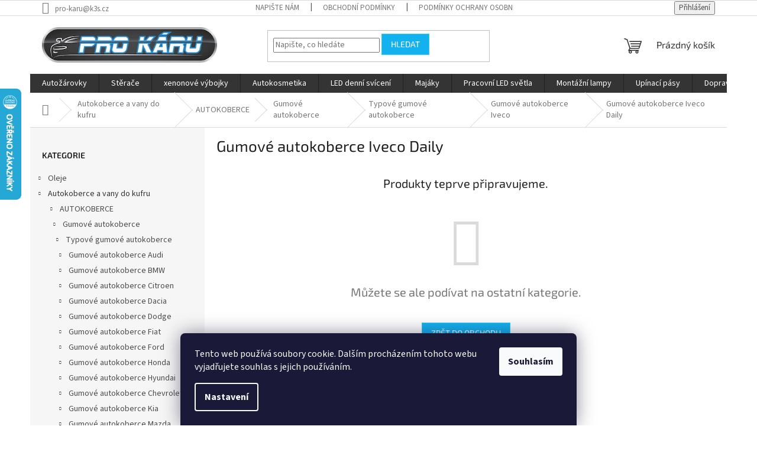

--- FILE ---
content_type: text/html; charset=utf-8
request_url: https://www.pro-karu.cz/gumove-autokoberce-iveco-daily/
body_size: 19454
content:
<!doctype html><html lang="cs" dir="ltr" class="header-background-light external-fonts-loaded"><head><meta charset="utf-8" /><meta name="viewport" content="width=device-width,initial-scale=1" /><title>Gumové autokoberce Iveco Daily - PRO-KÁRU</title><link rel="preconnect" href="https://cdn.myshoptet.com" /><link rel="dns-prefetch" href="https://cdn.myshoptet.com" /><link rel="preload" href="https://cdn.myshoptet.com/prj/dist/master/cms/libs/jquery/jquery-1.11.3.min.js" as="script" /><link href="https://cdn.myshoptet.com/prj/dist/master/cms/templates/frontend_templates/shared/css/font-face/source-sans-3.css" rel="stylesheet"><link href="https://cdn.myshoptet.com/prj/dist/master/cms/templates/frontend_templates/shared/css/font-face/exo-2.css" rel="stylesheet"><link href="https://cdn.myshoptet.com/prj/dist/master/shop/dist/font-shoptet-11.css.62c94c7785ff2cea73b2.css" rel="stylesheet"><script>
dataLayer = [];
dataLayer.push({'shoptet' : {
    "pageId": 3312,
    "pageType": "category",
    "currency": "CZK",
    "currencyInfo": {
        "decimalSeparator": ",",
        "exchangeRate": 1,
        "priceDecimalPlaces": 2,
        "symbol": "K\u010d",
        "symbolLeft": 0,
        "thousandSeparator": " "
    },
    "language": "cs",
    "projectId": 446262,
    "category": {
        "guid": "41cf3842-90a5-11ec-b4ce-bc97e1a74491",
        "path": "Autokoberce a vany do kufru | AUTOKOBERCE | Gumov\u00e9 autokoberce | Typov\u00e9 gumov\u00e9 autokoberce | Gumov\u00e9 autokoberce Iveco | Gumov\u00e9 autokoberce Iveco Daily",
        "parentCategoryGuid": "41cb32f6-90a5-11ec-8695-bc97e1a74491"
    },
    "cartInfo": {
        "id": null,
        "freeShipping": false,
        "freeShippingFrom": 3000,
        "leftToFreeGift": {
            "formattedPrice": "0 K\u010d",
            "priceLeft": 0
        },
        "freeGift": false,
        "leftToFreeShipping": {
            "priceLeft": 3000,
            "dependOnRegion": 0,
            "formattedPrice": "3 000 K\u010d"
        },
        "discountCoupon": [],
        "getNoBillingShippingPrice": {
            "withoutVat": 0,
            "vat": 0,
            "withVat": 0
        },
        "cartItems": [],
        "taxMode": "ORDINARY"
    },
    "cart": [],
    "customer": {
        "priceRatio": 1,
        "priceListId": 1,
        "groupId": null,
        "registered": false,
        "mainAccount": false
    }
}});
dataLayer.push({'cookie_consent' : {
    "marketing": "denied",
    "analytics": "denied"
}});
document.addEventListener('DOMContentLoaded', function() {
    shoptet.consent.onAccept(function(agreements) {
        if (agreements.length == 0) {
            return;
        }
        dataLayer.push({
            'cookie_consent' : {
                'marketing' : (agreements.includes(shoptet.config.cookiesConsentOptPersonalisation)
                    ? 'granted' : 'denied'),
                'analytics': (agreements.includes(shoptet.config.cookiesConsentOptAnalytics)
                    ? 'granted' : 'denied')
            },
            'event': 'cookie_consent'
        });
    });
});
</script>
<meta property="og:type" content="website"><meta property="og:site_name" content="pro-karu.cz"><meta property="og:url" content="https://www.pro-karu.cz/gumove-autokoberce-iveco-daily/"><meta property="og:title" content="Gumové autokoberce Iveco Daily - PRO-KÁRU"><meta name="author" content="PRO-KÁRU"><meta name="web_author" content="Shoptet.cz"><meta name="dcterms.rightsHolder" content="www.pro-karu.cz"><meta name="robots" content="index,follow"><meta property="og:image" content="https://cdn.myshoptet.com/usr/www.pro-karu.cz/user/logos/logo-1.png?t=1768432657"><meta property="og:description" content="Gumové autokoberce Iveco Daily, PRO-KÁRU"><meta name="description" content="Gumové autokoberce Iveco Daily, PRO-KÁRU"><style>:root {--color-primary: #343434;--color-primary-h: 0;--color-primary-s: 0%;--color-primary-l: 20%;--color-primary-hover: #14b1ef;--color-primary-hover-h: 197;--color-primary-hover-s: 87%;--color-primary-hover-l: 51%;--color-secondary: #343434;--color-secondary-h: 0;--color-secondary-s: 0%;--color-secondary-l: 20%;--color-secondary-hover: #14b1ef;--color-secondary-hover-h: 197;--color-secondary-hover-s: 87%;--color-secondary-hover-l: 51%;--color-tertiary: #14b1ef;--color-tertiary-h: 197;--color-tertiary-s: 87%;--color-tertiary-l: 51%;--color-tertiary-hover: #34cdf9;--color-tertiary-hover-h: 193;--color-tertiary-hover-s: 94%;--color-tertiary-hover-l: 59%;--color-header-background: #ffffff;--template-font: "Source Sans 3";--template-headings-font: "Exo 2";--header-background-url: url("[data-uri]");--cookies-notice-background: #1A1937;--cookies-notice-color: #F8FAFB;--cookies-notice-button-hover: #f5f5f5;--cookies-notice-link-hover: #27263f;--templates-update-management-preview-mode-content: "Náhled aktualizací šablony je aktivní pro váš prohlížeč."}</style>
    
    <link href="https://cdn.myshoptet.com/prj/dist/master/shop/dist/main-11.less.fcb4a42d7bd8a71b7ee2.css" rel="stylesheet" />
                <link href="https://cdn.myshoptet.com/prj/dist/master/shop/dist/mobile-header-v1-11.less.1ee105d41b5f713c21aa.css" rel="stylesheet" />
    
    <script>var shoptet = shoptet || {};</script>
    <script src="https://cdn.myshoptet.com/prj/dist/master/shop/dist/main-3g-header.js.05f199e7fd2450312de2.js"></script>
<!-- User include --><!-- /User include --><link rel="apple-touch-icon" type="image/png" sizes="57x57" href="/favicon-57x57.png"><link rel="apple-touch-icon" type="image/png" sizes="60x60" href="/favicon-60x60.png"><link rel="apple-touch-icon" type="image/png" sizes="72x72" href="/favicon-72x72.png"><link rel="apple-touch-icon" type="image/png" sizes="76x76" href="/favicon-76x76.png"><link rel="apple-touch-icon" type="image/png" sizes="114x114" href="/favicon-114x114.png"><link rel="apple-touch-icon" type="image/png" sizes="120x120" href="/favicon-120x120.png"><link rel="apple-touch-icon" type="image/png" sizes="144x144" href="/favicon-144x144.png"><link rel="apple-touch-icon" type="image/png" sizes="152x152" href="/favicon-152x152.png"><link rel="apple-touch-icon" type="image/png" sizes="180x180" href="/favicon-180x180.png"><link rel="icon" type="image/png" sizes="16x16" href="/favicon-16x16.png"><link rel="icon" type="image/png" sizes="32x32" href="/favicon-32x32.png"><link rel="icon" type="image/png" sizes="96x96" href="/favicon-96x96.png"><link rel="icon" type="image/png" sizes="192x192" href="/favicon-192x192.png"><link rel="manifest" href="/manifest.json"><meta name="msapplication-TileColor" content="#ffffff"><meta name="msapplication-TileImage" content="/favicon-144x144.png"><meta name="theme-color" content="#ffffff"><link rel="canonical" href="https://www.pro-karu.cz/gumove-autokoberce-iveco-daily/" />    <script>
        var _hwq = _hwq || [];
        _hwq.push(['setKey', '01B7C02F69740D1D4ED70C3B0312F4F2']);
        _hwq.push(['setTopPos', '85']);
        _hwq.push(['showWidget', '21']);
        (function() {
            var ho = document.createElement('script');
            ho.src = 'https://cz.im9.cz/direct/i/gjs.php?n=wdgt&sak=01B7C02F69740D1D4ED70C3B0312F4F2';
            var s = document.getElementsByTagName('script')[0]; s.parentNode.insertBefore(ho, s);
        })();
    </script>
    <!-- Global site tag (gtag.js) - Google Analytics -->
    <script async src="https://www.googletagmanager.com/gtag/js?id=G-FFDTMVMD6J"></script>
    <script>
        
        window.dataLayer = window.dataLayer || [];
        function gtag(){dataLayer.push(arguments);}
        

                    console.debug('default consent data');

            gtag('consent', 'default', {"ad_storage":"denied","analytics_storage":"denied","ad_user_data":"denied","ad_personalization":"denied","wait_for_update":500});
            dataLayer.push({
                'event': 'default_consent'
            });
        
        gtag('js', new Date());

                gtag('config', 'UA-200254155-1', { 'groups': "UA" });
        
                gtag('config', 'G-FFDTMVMD6J', {"groups":"GA4","send_page_view":false,"content_group":"category","currency":"CZK","page_language":"cs"});
        
        
        
        
        
        
                    gtag('event', 'page_view', {"send_to":"GA4","page_language":"cs","content_group":"category","currency":"CZK"});
        
        
        
        
        
        
        
        
        
        
        
        
        
        document.addEventListener('DOMContentLoaded', function() {
            if (typeof shoptet.tracking !== 'undefined') {
                for (var id in shoptet.tracking.bannersList) {
                    gtag('event', 'view_promotion', {
                        "send_to": "UA",
                        "promotions": [
                            {
                                "id": shoptet.tracking.bannersList[id].id,
                                "name": shoptet.tracking.bannersList[id].name,
                                "position": shoptet.tracking.bannersList[id].position
                            }
                        ]
                    });
                }
            }

            shoptet.consent.onAccept(function(agreements) {
                if (agreements.length !== 0) {
                    console.debug('gtag consent accept');
                    var gtagConsentPayload =  {
                        'ad_storage': agreements.includes(shoptet.config.cookiesConsentOptPersonalisation)
                            ? 'granted' : 'denied',
                        'analytics_storage': agreements.includes(shoptet.config.cookiesConsentOptAnalytics)
                            ? 'granted' : 'denied',
                                                                                                'ad_user_data': agreements.includes(shoptet.config.cookiesConsentOptPersonalisation)
                            ? 'granted' : 'denied',
                        'ad_personalization': agreements.includes(shoptet.config.cookiesConsentOptPersonalisation)
                            ? 'granted' : 'denied',
                        };
                    console.debug('update consent data', gtagConsentPayload);
                    gtag('consent', 'update', gtagConsentPayload);
                    dataLayer.push(
                        { 'event': 'update_consent' }
                    );
                }
            });
        });
    </script>
</head><body class="desktop id-3312 in-gumove-autokoberce-iveco-daily template-11 type-category multiple-columns-body columns-3 ums_forms_redesign--off ums_a11y_category_page--on ums_discussion_rating_forms--off ums_flags_display_unification--on ums_a11y_login--on mobile-header-version-1"><noscript>
    <style>
        #header {
            padding-top: 0;
            position: relative !important;
            top: 0;
        }
        .header-navigation {
            position: relative !important;
        }
        .overall-wrapper {
            margin: 0 !important;
        }
        body:not(.ready) {
            visibility: visible !important;
        }
    </style>
    <div class="no-javascript">
        <div class="no-javascript__title">Musíte změnit nastavení vašeho prohlížeče</div>
        <div class="no-javascript__text">Podívejte se na: <a href="https://www.google.com/support/bin/answer.py?answer=23852">Jak povolit JavaScript ve vašem prohlížeči</a>.</div>
        <div class="no-javascript__text">Pokud používáte software na blokování reklam, může být nutné povolit JavaScript z této stránky.</div>
        <div class="no-javascript__text">Děkujeme.</div>
    </div>
</noscript>

        <div id="fb-root"></div>
        <script>
            window.fbAsyncInit = function() {
                FB.init({
//                    appId            : 'your-app-id',
                    autoLogAppEvents : true,
                    xfbml            : true,
                    version          : 'v19.0'
                });
            };
        </script>
        <script async defer crossorigin="anonymous" src="https://connect.facebook.net/cs_CZ/sdk.js"></script>    <div class="siteCookies siteCookies--bottom siteCookies--dark js-siteCookies" role="dialog" data-testid="cookiesPopup" data-nosnippet>
        <div class="siteCookies__form">
            <div class="siteCookies__content">
                <div class="siteCookies__text">
                    Tento web používá soubory cookie. Dalším procházením tohoto webu vyjadřujete souhlas s jejich používáním.
                </div>
                <p class="siteCookies__links">
                    <button class="siteCookies__link js-cookies-settings" aria-label="Nastavení cookies" data-testid="cookiesSettings">Nastavení</button>
                </p>
            </div>
            <div class="siteCookies__buttonWrap">
                                <button class="siteCookies__button js-cookiesConsentSubmit" value="all" aria-label="Přijmout cookies" data-testid="buttonCookiesAccept">Souhlasím</button>
            </div>
        </div>
        <script>
            document.addEventListener("DOMContentLoaded", () => {
                const siteCookies = document.querySelector('.js-siteCookies');
                document.addEventListener("scroll", shoptet.common.throttle(() => {
                    const st = document.documentElement.scrollTop;
                    if (st > 1) {
                        siteCookies.classList.add('siteCookies--scrolled');
                    } else {
                        siteCookies.classList.remove('siteCookies--scrolled');
                    }
                }, 100));
            });
        </script>
    </div>
<a href="#content" class="skip-link sr-only">Přejít na obsah</a><div class="overall-wrapper"><div class="user-action"><div class="container">
    <div class="user-action-in">
                    <div id="login" class="user-action-login popup-widget login-widget" role="dialog" aria-labelledby="loginHeading">
        <div class="popup-widget-inner">
                            <h2 id="loginHeading">Přihlášení k vašemu účtu</h2><div id="customerLogin"><form action="/action/Customer/Login/" method="post" id="formLoginIncluded" class="csrf-enabled formLogin" data-testid="formLogin"><input type="hidden" name="referer" value="" /><div class="form-group"><div class="input-wrapper email js-validated-element-wrapper no-label"><input type="email" name="email" class="form-control" autofocus placeholder="E-mailová adresa (např. jan@novak.cz)" data-testid="inputEmail" autocomplete="email" required /></div></div><div class="form-group"><div class="input-wrapper password js-validated-element-wrapper no-label"><input type="password" name="password" class="form-control" placeholder="Heslo" data-testid="inputPassword" autocomplete="current-password" required /><span class="no-display">Nemůžete vyplnit toto pole</span><input type="text" name="surname" value="" class="no-display" /></div></div><div class="form-group"><div class="login-wrapper"><button type="submit" class="btn btn-secondary btn-text btn-login" data-testid="buttonSubmit">Přihlásit se</button><div class="password-helper"><a href="/registrace/" data-testid="signup" rel="nofollow">Nová registrace</a><a href="/klient/zapomenute-heslo/" rel="nofollow">Zapomenuté heslo</a></div></div></div></form>
</div>                    </div>
    </div>

                            <div id="cart-widget" class="user-action-cart popup-widget cart-widget loader-wrapper" data-testid="popupCartWidget" role="dialog" aria-hidden="true">
    <div class="popup-widget-inner cart-widget-inner place-cart-here">
        <div class="loader-overlay">
            <div class="loader"></div>
        </div>
    </div>

    <div class="cart-widget-button">
        <a href="/kosik/" class="btn btn-conversion" id="continue-order-button" rel="nofollow" data-testid="buttonNextStep">Pokračovat do košíku</a>
    </div>
</div>
            </div>
</div>
</div><div class="top-navigation-bar" data-testid="topNavigationBar">

    <div class="container">

        <div class="top-navigation-contacts">
            <strong>Zákaznická podpora:</strong><a href="mailto:pro-karu@k3s.cz" class="project-email" data-testid="contactboxEmail"><span>pro-karu@k3s.cz</span></a>        </div>

                            <div class="top-navigation-menu">
                <div class="top-navigation-menu-trigger"></div>
                <ul class="top-navigation-bar-menu">
                                            <li class="top-navigation-menu-item--6">
                            <a href="/napiste-nam/">Napište nám</a>
                        </li>
                                            <li class="top-navigation-menu-item-39">
                            <a href="/obchodni-podminky/">Obchodní podmínky</a>
                        </li>
                                            <li class="top-navigation-menu-item-691">
                            <a href="/podminky-ochrany-osobnich-udaju/">Podmínky ochrany osobních údajů </a>
                        </li>
                                            <li class="top-navigation-menu-item-1173">
                            <a href="/reklamacni-rad/">Reklamační řád</a>
                        </li>
                                            <li class="top-navigation-menu-item-1182">
                            <a href="/doprava/">Doprava</a>
                        </li>
                                    </ul>
                <ul class="top-navigation-bar-menu-helper"></ul>
            </div>
        
        <div class="top-navigation-tools">
            <div class="responsive-tools">
                <a href="#" class="toggle-window" data-target="search" aria-label="Hledat" data-testid="linkSearchIcon"></a>
                                                            <a href="#" class="toggle-window" data-target="login"></a>
                                                    <a href="#" class="toggle-window" data-target="navigation" aria-label="Menu" data-testid="hamburgerMenu"></a>
            </div>
                        <button class="top-nav-button top-nav-button-login toggle-window" type="button" data-target="login" aria-haspopup="dialog" aria-controls="login" aria-expanded="false" data-testid="signin"><span>Přihlášení</span></button>        </div>

    </div>

</div>
<header id="header"><div class="container navigation-wrapper">
    <div class="header-top">
        <div class="site-name-wrapper">
            <div class="site-name"><a href="/" data-testid="linkWebsiteLogo"><img src="https://cdn.myshoptet.com/usr/www.pro-karu.cz/user/logos/logo-1.png" alt="PRO-KÁRU" fetchpriority="low" /></a></div>        </div>
        <div class="search" itemscope itemtype="https://schema.org/WebSite">
            <meta itemprop="headline" content="Gumové autokoberce Iveco Daily"/><meta itemprop="url" content="https://www.pro-karu.cz"/><meta itemprop="text" content="Gumové autokoberce Iveco Daily, PRO-KÁRU"/>            <form action="/action/ProductSearch/prepareString/" method="post"
    id="formSearchForm" class="search-form compact-form js-search-main"
    itemprop="potentialAction" itemscope itemtype="https://schema.org/SearchAction" data-testid="searchForm">
    <fieldset>
        <meta itemprop="target"
            content="https://www.pro-karu.cz/vyhledavani/?string={string}"/>
        <input type="hidden" name="language" value="cs"/>
        
            
<input
    type="search"
    name="string"
        class="query-input form-control search-input js-search-input"
    placeholder="Napište, co hledáte"
    autocomplete="off"
    required
    itemprop="query-input"
    aria-label="Vyhledávání"
    data-testid="searchInput"
>
            <button type="submit" class="btn btn-default" data-testid="searchBtn">Hledat</button>
        
    </fieldset>
</form>
        </div>
        <div class="navigation-buttons">
                
    <a href="/kosik/" class="btn btn-icon toggle-window cart-count" data-target="cart" data-hover="true" data-redirect="true" data-testid="headerCart" rel="nofollow" aria-haspopup="dialog" aria-expanded="false" aria-controls="cart-widget">
        
                <span class="sr-only">Nákupní košík</span>
        
            <span class="cart-price visible-lg-inline-block" data-testid="headerCartPrice">
                                    Prázdný košík                            </span>
        
    
            </a>
        </div>
    </div>
    <nav id="navigation" aria-label="Hlavní menu" data-collapsible="true"><div class="navigation-in menu"><ul class="menu-level-1" role="menubar" data-testid="headerMenuItems"><li class="menu-item-706 ext" role="none"><a href="/autozarovky/" target="blank" data-testid="headerMenuItem" role="menuitem" aria-haspopup="true" aria-expanded="false"><b>Autožárovky</b><span class="submenu-arrow"></span></a><ul class="menu-level-2" aria-label="Autožárovky" tabindex="-1" role="menu"><li class="menu-item-709 has-third-level" role="none"><div class="menu-no-image"><a href="/12v/" data-testid="headerMenuItem" role="menuitem"><span>12V</span></a>
                                                    <ul class="menu-level-3" role="menu">
                                                                    <li class="menu-item-712" role="none">
                                        <a href="/s-plastovou-patici/" data-testid="headerMenuItem" role="menuitem">
                                            s plastovou paticí</a>,                                    </li>
                                                                    <li class="menu-item-715" role="none">
                                        <a href="/celosklenene/" data-testid="headerMenuItem" role="menuitem">
                                            celoskleněné</a>,                                    </li>
                                                                    <li class="menu-item-718" role="none">
                                        <a href="/s-kovovou-patici/" data-testid="headerMenuItem" role="menuitem">
                                            s kovovou paticí</a>,                                    </li>
                                                                    <li class="menu-item-721" role="none">
                                        <a href="/sufitove/" data-testid="headerMenuItem" role="menuitem">
                                            sufitové</a>,                                    </li>
                                                                    <li class="menu-item-724" role="none">
                                        <a href="/halogenove-cire/" data-testid="headerMenuItem" role="menuitem">
                                            halogenové - čiré</a>,                                    </li>
                                                                    <li class="menu-item-727" role="none">
                                        <a href="/halogenove-vyssi-svitivost/" data-testid="headerMenuItem" role="menuitem">
                                            halogenové - vyšší svítivost</a>,                                    </li>
                                                                    <li class="menu-item-730" role="none">
                                        <a href="/halogenove-modre/" data-testid="headerMenuItem" role="menuitem">
                                            halogenové - modré</a>,                                    </li>
                                                                    <li class="menu-item-766" role="none">
                                        <a href="/halogenove-vyssi-zivotnost/" data-testid="headerMenuItem" role="menuitem">
                                            halogenové - vyšší životnost</a>                                    </li>
                                                            </ul>
                        </div></li><li class="menu-item-733 has-third-level" role="none"><div class="menu-no-image"><a href="/24v/" data-testid="headerMenuItem" role="menuitem"><span>24V</span></a>
                                                    <ul class="menu-level-3" role="menu">
                                                                    <li class="menu-item-736" role="none">
                                        <a href="/celosklenene-2/" data-testid="headerMenuItem" role="menuitem">
                                            celoskleněné</a>,                                    </li>
                                                                    <li class="menu-item-739" role="none">
                                        <a href="/s-plastovou-patici-2/" data-testid="headerMenuItem" role="menuitem">
                                            s plastovou paticí</a>,                                    </li>
                                                                    <li class="menu-item-742" role="none">
                                        <a href="/s-kovovou-patici-2/" data-testid="headerMenuItem" role="menuitem">
                                            s kovovou paticí</a>,                                    </li>
                                                                    <li class="menu-item-745" role="none">
                                        <a href="/sufitove-2/" data-testid="headerMenuItem" role="menuitem">
                                            sufitové</a>,                                    </li>
                                                                    <li class="menu-item-748" role="none">
                                        <a href="/halogenove-cire-2/" data-testid="headerMenuItem" role="menuitem">
                                            halogenové - čiré</a>,                                    </li>
                                                                    <li class="menu-item-751" role="none">
                                        <a href="/halogenove-modre-2/" data-testid="headerMenuItem" role="menuitem">
                                            halogenové - modré</a>,                                    </li>
                                                                    <li class="menu-item-769" role="none">
                                        <a href="/halogenove-vyssi-svitivost-2/" data-testid="headerMenuItem" role="menuitem">
                                            halogenové - vyšší svítivost</a>                                    </li>
                                                            </ul>
                        </div></li><li class="menu-item-754 has-third-level" role="none"><div class="menu-no-image"><a href="/6v/" data-testid="headerMenuItem" role="menuitem"><span>6V</span></a>
                                                    <ul class="menu-level-3" role="menu">
                                                                    <li class="menu-item-757" role="none">
                                        <a href="/s-kovovou-patici-3/" data-testid="headerMenuItem" role="menuitem">
                                            s kovovou paticí</a>,                                    </li>
                                                                    <li class="menu-item-760" role="none">
                                        <a href="/sufitove-3/" data-testid="headerMenuItem" role="menuitem">
                                            sufitové</a>,                                    </li>
                                                                    <li class="menu-item-763" role="none">
                                        <a href="/halogenove-cire-3/" data-testid="headerMenuItem" role="menuitem">
                                            halogenové - čiré</a>                                    </li>
                                                            </ul>
                        </div></li><li class="menu-item-772 has-third-level" role="none"><div class="menu-no-image"><a href="/led/" data-testid="headerMenuItem" role="menuitem"><span>LED</span></a>
                                                    <ul class="menu-level-3" role="menu">
                                                                    <li class="menu-item-10684" role="none">
                                        <a href="/prislusenstvi-k-led/" data-testid="headerMenuItem" role="menuitem">
                                            příslušenství k LED</a>                                    </li>
                                                            </ul>
                        </div></li><li class="menu-item-775 has-third-level" role="none"><div class="menu-no-image"><a href="/xenonove-vybojky/" data-testid="headerMenuItem" role="menuitem"><span>xenonové výbojky</span></a>
                                                    <ul class="menu-level-3" role="menu">
                                                                    <li class="menu-item-778" role="none">
                                        <a href="/d1s/" data-testid="headerMenuItem" role="menuitem">
                                            D1S</a>,                                    </li>
                                                                    <li class="menu-item-787" role="none">
                                        <a href="/d1r/" data-testid="headerMenuItem" role="menuitem">
                                            D1R</a>,                                    </li>
                                                                    <li class="menu-item-781" role="none">
                                        <a href="/d2s/" data-testid="headerMenuItem" role="menuitem">
                                            D2S</a>,                                    </li>
                                                                    <li class="menu-item-784" role="none">
                                        <a href="/d2r/" data-testid="headerMenuItem" role="menuitem">
                                            D2R</a>,                                    </li>
                                                                    <li class="menu-item-1188" role="none">
                                        <a href="/d3s/" data-testid="headerMenuItem" role="menuitem">
                                            D3S</a>,                                    </li>
                                                                    <li class="menu-item-1191" role="none">
                                        <a href="/d4s/" data-testid="headerMenuItem" role="menuitem">
                                            D4S</a>,                                    </li>
                                                                    <li class="menu-item-790" role="none">
                                        <a href="/ostatni/" data-testid="headerMenuItem" role="menuitem">
                                            ostatní</a>                                    </li>
                                                            </ul>
                        </div></li><li class="menu-item-1066" role="none"><div class="menu-no-image"><a href="/objimky-na-zarovky/" data-testid="headerMenuItem" role="menuitem"><span>Objímky na žárovky</span></a>
                        </div></li></ul></li>
<li class="menu-item-1081 ext" role="none"><a href="/sterace/" target="blank" data-testid="headerMenuItem" role="menuitem" aria-haspopup="true" aria-expanded="false"><b>Stěrače</b><span class="submenu-arrow"></span></a><ul class="menu-level-2" aria-label="Stěrače" tabindex="-1" role="menu"><li class="menu-item-1132" role="none"><div class="menu-no-image"><a href="/flat-ploche/" data-testid="headerMenuItem" role="menuitem"><span>ploché flat stěrače</span></a>
                        </div></li><li class="menu-item-1084" role="none"><div class="menu-no-image"><a href="/standard-bez-spoileru/" data-testid="headerMenuItem" role="menuitem"><span>standardní stěrače bez spoileru</span></a>
                        </div></li><li class="menu-item-1087" role="none"><div class="menu-no-image"><a href="/ohnute--s-ostrikovacem/" data-testid="headerMenuItem" role="menuitem"><span>ohnuté stěrače, stěrače s ostřikovačem</span></a>
                        </div></li><li class="menu-item-1090" role="none"><div class="menu-no-image"><a href="/na-nakladni-vozy/" data-testid="headerMenuItem" role="menuitem"><span>stěrače na nákladní vozy</span></a>
                        </div></li><li class="menu-item-1147" role="none"><div class="menu-no-image"><a href="/zadni/" data-testid="headerMenuItem" role="menuitem"><span>zadní stěrače</span></a>
                        </div></li></ul></li>
<li class="menu-item-775" role="none"><a href="/xenonove-vybojky/" target="blank" data-testid="headerMenuItem" role="menuitem" aria-expanded="false"><b>xenonové výbojky</b></a></li>
<li class="menu-item-793" role="none"><a href="/autokosmetika/" target="blank" data-testid="headerMenuItem" role="menuitem" aria-expanded="false"><b>Autokosmetika</b></a></li>
<li class="menu-item-1069" role="none"><a href="/led-denni-sviceni/" target="blank" data-testid="headerMenuItem" role="menuitem" aria-expanded="false"><b>LED denní svícení</b></a></li>
<li class="menu-item-976 ext" role="none"><a href="/majaky/" target="blank" data-testid="headerMenuItem" role="menuitem" aria-haspopup="true" aria-expanded="false"><b>Majáky</b><span class="submenu-arrow"></span></a><ul class="menu-level-2" aria-label="Majáky" tabindex="-1" role="menu"><li class="menu-item-979" role="none"><div class="menu-no-image"><a href="/led-smd/" data-testid="headerMenuItem" role="menuitem"><span>LED a SMD majáky</span></a>
                        </div></li><li class="menu-item-985" role="none"><div class="menu-no-image"><a href="/halogenove/" data-testid="headerMenuItem" role="menuitem"><span>halogenové majáky</span></a>
                        </div></li><li class="menu-item-1129" role="none"><div class="menu-no-image"><a href="/led-strobo/" data-testid="headerMenuItem" role="menuitem"><span>LED strobo majáky - predátory</span></a>
                        </div></li><li class="menu-item-988" role="none"><div class="menu-no-image"><a href="/prislusenstvi/" data-testid="headerMenuItem" role="menuitem"><span>příslušenství</span></a>
                        </div></li><li class="menu-item-982" role="none"><div class="menu-no-image"><a href="/nahradni-kryty/" data-testid="headerMenuItem" role="menuitem"><span>náhradní kryty</span></a>
                        </div></li></ul></li>
<li class="menu-item-1126" role="none"><a href="/pracovni-led-svetla/" target="blank" data-testid="headerMenuItem" role="menuitem" aria-expanded="false"><b>Pracovní LED světla</b></a></li>
<li class="menu-item-1159" role="none"><a href="/montazni-lampy/" target="blank" data-testid="headerMenuItem" role="menuitem" aria-expanded="false"><b>Montážní lampy</b></a></li>
<li class="menu-item-1162" role="none"><a href="/upinaci-pasy/" target="blank" data-testid="headerMenuItem" role="menuitem" aria-expanded="false"><b>Upínací pásy</b></a></li>
<li class="menu-item-1182" role="none"><a href="/doprava/" data-testid="headerMenuItem" role="menuitem" aria-expanded="false"><b>Doprava</b></a></li>
<li class="menu-item--24" role="none"><a href="/znacka/" target="blank" data-testid="headerMenuItem" role="menuitem" aria-expanded="false"><b>Prodávané značky</b></a></li>
<li class="appended-category menu-item-10146 ext" role="none"><a href="/oleje/"><b>Oleje</b><span class="submenu-arrow" role="menuitem"></span></a><ul class="menu-level-2 menu-level-2-appended" role="menu"><li class="menu-item-10149" role="none"><a href="/5w40/" data-testid="headerMenuItem" role="menuitem"><span>5W40</span></a></li><li class="menu-item-10155" role="none"><a href="/0w30/" data-testid="headerMenuItem" role="menuitem"><span>0W30</span></a></li><li class="menu-item-10158" role="none"><a href="/10w50/" data-testid="headerMenuItem" role="menuitem"><span>10W50</span></a></li><li class="menu-item-10161" role="none"><a href="/0w20/" data-testid="headerMenuItem" role="menuitem"><span>0W20</span></a></li><li class="menu-item-10164" role="none"><a href="/10w40/" data-testid="headerMenuItem" role="menuitem"><span>10W40</span></a></li><li class="menu-item-10167" role="none"><a href="/10w60/" data-testid="headerMenuItem" role="menuitem"><span>10W60</span></a></li><li class="menu-item-10170" role="none"><a href="/5w50/" data-testid="headerMenuItem" role="menuitem"><span>5W50</span></a></li><li class="menu-item-10173" role="none"><a href="/5w30/" data-testid="headerMenuItem" role="menuitem"><span>5W30</span></a></li><li class="menu-item-10176" role="none"><a href="/0w16/" data-testid="headerMenuItem" role="menuitem"><span>0W16</span></a></li><li class="menu-item-10179" role="none"><a href="/0w40/" data-testid="headerMenuItem" role="menuitem"><span>0W40</span></a></li><li class="menu-item-10182" role="none"><a href="/5w20/" data-testid="headerMenuItem" role="menuitem"><span>5W20</span></a></li><li class="menu-item-10185" role="none"><a href="/aditiva/" data-testid="headerMenuItem" role="menuitem"><span>Aditiva</span></a></li></ul></li><li class="appended-category menu-item-1203 ext" role="none"><a href="/auto-koberce-a-vany-do-kufru/"><b>Autokoberce a vany do kufru</b><span class="submenu-arrow" role="menuitem"></span></a><ul class="menu-level-2 menu-level-2-appended" role="menu"><li class="menu-item-1206" role="none"><a href="/autokoberce/" data-testid="headerMenuItem" role="menuitem"><span>AUTOKOBERCE</span></a></li><li class="menu-item-2997" role="none"><a href="/interierove-doplnky/" data-testid="headerMenuItem" role="menuitem"><span>INTERIÉROVÉ DOPLŇKY</span></a></li><li class="menu-item-3399" role="none"><a href="/vany-do-kufru/" data-testid="headerMenuItem" role="menuitem"><span>VANY DO KUFRU</span></a></li></ul></li><li class="appended-category menu-item-10681" role="none"><a href="/plachty-na-voziky/"><b>Plachty na vozíky</b></a></li><li class="appended-category menu-item-922 ext" role="none"><a href="/svetla/"><b>Světla</b><span class="submenu-arrow" role="menuitem"></span></a><ul class="menu-level-2 menu-level-2-appended" role="menu"><li class="menu-item-925" role="none"><a href="/ostatni-2/" data-testid="headerMenuItem" role="menuitem"><span>osvětlení SPZ</span></a></li><li class="menu-item-928" role="none"><a href="/mlhova/" data-testid="headerMenuItem" role="menuitem"><span>mlhová světla</span></a></li><li class="menu-item-931" role="none"><a href="/pozicni/" data-testid="headerMenuItem" role="menuitem"><span>poziční světla</span></a></li><li class="menu-item-934" role="none"><a href="/na-prives/" data-testid="headerMenuItem" role="menuitem"><span>světla na přívěs</span></a></li><li class="menu-item-937" role="none"><a href="/avia/" data-testid="headerMenuItem" role="menuitem"><span>světla Avia</span></a></li><li class="menu-item-940" role="none"><a href="/couvaci/" data-testid="headerMenuItem" role="menuitem"><span>couvací světla</span></a></li></ul></li><li class="appended-category menu-item-946" role="none"><a href="/svetla-was/"><b>Světla WAS</b></a></li><li class="appended-category menu-item-1138" role="none"><a href="/led-svetla/"><b>LED světla</b></a></li><li class="appended-category menu-item-904 ext" role="none"><a href="/pasky/"><b>Pásky</b><span class="submenu-arrow" role="menuitem"></span></a><ul class="menu-level-2 menu-level-2-appended" role="menu"><li class="menu-item-907" role="none"><a href="/vazaci/" data-testid="headerMenuItem" role="menuitem"><span>vázací pásky</span></a></li><li class="menu-item-910" role="none"><a href="/uzemnovaci/" data-testid="headerMenuItem" role="menuitem"><span>zemnící pásky</span></a></li><li class="menu-item-913" role="none"><a href="/izolacni-pvc/" data-testid="headerMenuItem" role="menuitem"><span>izolační PVC pásky</span></a></li><li class="menu-item-916" role="none"><a href="/smrstovaci-buzirky/" data-testid="headerMenuItem" role="menuitem"><span>smršťovací bužírky</span></a></li><li class="menu-item-1153" role="none"><a href="/lepici/" data-testid="headerMenuItem" role="menuitem"><span>lepící pásky</span></a></li></ul></li><li class="appended-category menu-item-814 ext" role="none"><a href="/pojistky/"><b>Pojistky</b><span class="submenu-arrow" role="menuitem"></span></a><ul class="menu-level-2 menu-level-2-appended" role="menu"><li class="menu-item-10197" role="none"><a href="/ploche-nozove-mikro-ii/" data-testid="headerMenuItem" role="menuitem"><span>ploché - nožové mikro II</span></a></li><li class="menu-item-826" role="none"><a href="/kulate/" data-testid="headerMenuItem" role="menuitem"><span>kulaté pojistky</span></a></li><li class="menu-item-832" role="none"><a href="/kulate-keramicke/" data-testid="headerMenuItem" role="menuitem"><span>kulaté pojistky keramické</span></a></li><li class="menu-item-820" role="none"><a href="/ploche-nozove/" data-testid="headerMenuItem" role="menuitem"><span>ploché nožové pojistky</span></a></li><li class="menu-item-823" role="none"><a href="/ploche-nozove-mini/" data-testid="headerMenuItem" role="menuitem"><span>ploché nožové mini pojistky</span></a></li><li class="menu-item-835" role="none"><a href="/ploche-nozove-maxi/" data-testid="headerMenuItem" role="menuitem"><span>ploché nožové maxi pojistky</span></a></li><li class="menu-item-847" role="none"><a href="/ploche-nozove-mikro/" data-testid="headerMenuItem" role="menuitem"><span>ploché nožové mikro pojistky</span></a></li><li class="menu-item-838" role="none"><a href="/sklenene/" data-testid="headerMenuItem" role="menuitem"><span>skleněné pojistky</span></a></li><li class="menu-item-841" role="none"><a href="/pliskove/" data-testid="headerMenuItem" role="menuitem"><span>plíškové pojistky</span></a></li><li class="menu-item-844" role="none"><a href="/japonske/" data-testid="headerMenuItem" role="menuitem"><span>japonské pojistky</span></a></li><li class="menu-item-1141" role="none"><a href="/mega-a-midi/" data-testid="headerMenuItem" role="menuitem"><span>MEGA pojistky a MIDI pojistky</span></a></li><li class="menu-item-829" role="none"><a href="/drzaky--pouzdra/" data-testid="headerMenuItem" role="menuitem"><span>držáky a pouzdra na pojistky</span></a></li></ul></li><li class="appended-category menu-item-850 ext" role="none"><a href="/konektory/"><b>Konektory</b><span class="submenu-arrow" role="menuitem"></span></a><ul class="menu-level-2 menu-level-2-appended" role="menu"><li class="menu-item-853" role="none"><a href="/kabelova-oka/" data-testid="headerMenuItem" role="menuitem"><span>kabelová oka</span></a></li><li class="menu-item-10693" role="none"><a href="/kabelova-oka-letovaci/" data-testid="headerMenuItem" role="menuitem"><span>kabelová oka - letovací</span></a></li><li class="menu-item-856" role="none"><a href="/oka-na-bateriovy-kabel/" data-testid="headerMenuItem" role="menuitem"><span>oka na bateriový kabel</span></a></li><li class="menu-item-10690" role="none"><a href="/superseal/" data-testid="headerMenuItem" role="menuitem"><span>Superseal</span></a></li><li class="menu-item-859" role="none"><a href="/objimky/" data-testid="headerMenuItem" role="menuitem"><span>objímky</span></a></li><li class="menu-item-862" role="none"><a href="/zastrcky/" data-testid="headerMenuItem" role="menuitem"><span>zástrčky</span></a></li><li class="menu-item-865" role="none"><a href="/rychlospojky/" data-testid="headerMenuItem" role="menuitem"><span>rychlospojky</span></a></li><li class="menu-item-868" role="none"><a href="/rozvadece/" data-testid="headerMenuItem" role="menuitem"><span>rozvaděče</span></a></li><li class="menu-item-871" role="none"><a href="/izolacni-navleky/" data-testid="headerMenuItem" role="menuitem"><span>izolační návleky</span></a></li><li class="menu-item-874" role="none"><a href="/kruhove-spojky/" data-testid="headerMenuItem" role="menuitem"><span>kruhové spojky</span></a></li><li class="menu-item-877" role="none"><a href="/obaly-objimek/" data-testid="headerMenuItem" role="menuitem"><span>obaly objímek</span></a></li><li class="menu-item-880" role="none"><a href="/obaly-zastrcek/" data-testid="headerMenuItem" role="menuitem"><span>obaly zástrček</span></a></li><li class="menu-item-883" role="none"><a href="/kabelove-koliky/" data-testid="headerMenuItem" role="menuitem"><span>kabelové kolíky</span></a></li></ul></li><li class="appended-category menu-item-886 ext" role="none"><a href="/plastove-odrazky/"><b>Plastové odrazky</b><span class="submenu-arrow" role="menuitem"></span></a><ul class="menu-level-2 menu-level-2-appended" role="menu"><li class="menu-item-889" role="none"><a href="/samolepici/" data-testid="headerMenuItem" role="menuitem"><span>samolepící odrazky</span></a></li><li class="menu-item-892" role="none"><a href="/s-dirou/" data-testid="headerMenuItem" role="menuitem"><span>odrazky s dírou</span></a></li><li class="menu-item-895" role="none"><a href="/se-sroubem/" data-testid="headerMenuItem" role="menuitem"><span>odrazky se šroubem</span></a></li><li class="menu-item-898" role="none"><a href="/s-usima/" data-testid="headerMenuItem" role="menuitem"><span>odrazky s ušima</span></a></li><li class="menu-item-901" role="none"><a href="/trojuhelnik/" data-testid="headerMenuItem" role="menuitem"><span>trojúhelník</span></a></li></ul></li><li class="appended-category menu-item-991 ext" role="none"><a href="/spojovaci-material/"><b>Spojovací materiál</b><span class="submenu-arrow" role="menuitem"></span></a><ul class="menu-level-2 menu-level-2-appended" role="menu"><li class="menu-item-997" role="none"><a href="/zasuvky/" data-testid="headerMenuItem" role="menuitem"><span>zásuvky</span></a></li><li class="menu-item-1000" role="none"><a href="/zastrcky-2/" data-testid="headerMenuItem" role="menuitem"><span>zástrčky</span></a></li><li class="menu-item-1006" role="none"><a href="/adaptery--redukce/" data-testid="headerMenuItem" role="menuitem"><span>adaptéry, redukce</span></a></li><li class="menu-item-994" role="none"><a href="/prislusenstvi-2/" data-testid="headerMenuItem" role="menuitem"><span>příslušenství</span></a></li></ul></li><li class="appended-category menu-item-1030 ext" role="none"><a href="/menice-napeti/"><b>Měniče napětí</b><span class="submenu-arrow" role="menuitem"></span></a><ul class="menu-level-2 menu-level-2-appended" role="menu"><li class="menu-item-1033" role="none"><a href="/12v-2/" data-testid="headerMenuItem" role="menuitem"><span>12V</span></a></li><li class="menu-item-1036" role="none"><a href="/24v-2/" data-testid="headerMenuItem" role="menuitem"><span>24V</span></a></li></ul></li><li class="appended-category menu-item-1042 ext" role="none"><a href="/prislusenstvi-4/"><b>Autopříslušenství</b><span class="submenu-arrow" role="menuitem"></span></a><ul class="menu-level-2 menu-level-2-appended" role="menu"><li class="menu-item-10687" role="none"><a href="/svorkovnice-cokolady/" data-testid="headerMenuItem" role="menuitem"><span>Svorkovnice - čokolády</span></a></li><li class="menu-item-10140" role="none"><a href="/vzduchove-kompresory/" data-testid="headerMenuItem" role="menuitem"><span>vzduchové kompresory</span></a></li><li class="menu-item-1197" role="none"><a href="/skrabky/" data-testid="headerMenuItem" role="menuitem"><span>škrabky</span></a></li><li class="menu-item-1045" role="none"><a href="/couvaci-alarmy/" data-testid="headerMenuItem" role="menuitem"><span>couvací alarmy</span></a></li><li class="menu-item-1057" role="none"><a href="/tlakove-zatky/" data-testid="headerMenuItem" role="menuitem"><span>tlakové zátky</span></a></li><li class="menu-item-1102" role="none"><a href="/povolovak-utahovak/" data-testid="headerMenuItem" role="menuitem"><span>povolovák/utahovák</span></a></li><li class="menu-item-1108" role="none"><a href="/klice-na-kola/" data-testid="headerMenuItem" role="menuitem"><span>klíče na kola</span></a></li><li class="menu-item-1111" role="none"><a href="/ventilky--cepicky/" data-testid="headerMenuItem" role="menuitem"><span>ventilky, čepičky</span></a></li><li class="menu-item-1114" role="none"><a href="/koncovky-na-svicky/" data-testid="headerMenuItem" role="menuitem"><span>koncovky na svíčky</span></a></li><li class="menu-item-1117" role="none"><a href="/odpojovace-baterie/" data-testid="headerMenuItem" role="menuitem"><span>odpojovače baterie</span></a></li><li class="menu-item-1120" role="none"><a href="/nabijecky--drzaky-na-telefony--zastrcky-do-zapalovace/" data-testid="headerMenuItem" role="menuitem"><span>nabíječky, držáky na telefony, zástrčky do zapalovače</span></a></li><li class="menu-item-1123" role="none"><a href="/kotoucky-do-tachografu/" data-testid="headerMenuItem" role="menuitem"><span>kotoučky do tachografů</span></a></li><li class="menu-item-1165" role="none"><a href="/cistice-vzduchu/" data-testid="headerMenuItem" role="menuitem"><span>čističe vzduchu</span></a></li><li class="menu-item-1168" role="none"><a href="/opravne-sady--nabijecky-baterii--startovaci-zdroje/" data-testid="headerMenuItem" role="menuitem"><span>opravné sady, nabíječky baterií, startovací zdroje</span></a></li></ul></li><li class="appended-category menu-item-1048" role="none"><a href="/houkacky/"><b>Houkačky</b></a></li><li class="appended-category menu-item-1051" role="none"><a href="/krokosvorky/"><b>Krokosvorky</b></a></li><li class="appended-category menu-item-1054" role="none"><a href="/rele/"><b>Relé</b></a></li><li class="appended-category menu-item-1060" role="none"><a href="/povinna-vybava/"><b>Povinná výbava</b></a></li><li class="appended-category menu-item-1063" role="none"><a href="/bateriove-svorky/"><b>Bateriové svorky</b></a></li><li class="appended-category menu-item-1072 ext" role="none"><a href="/baterie--monoclanky/"><b>Spotřební baterie a monočlánky</b><span class="submenu-arrow" role="menuitem"></span></a><ul class="menu-level-2 menu-level-2-appended" role="menu"><li class="menu-item-1075" role="none"><a href="/alkalicke/" data-testid="headerMenuItem" role="menuitem"><span>alkalické baterie</span></a></li><li class="menu-item-1078" role="none"><a href="/lithiove/" data-testid="headerMenuItem" role="menuitem"><span>lithiové baterie</span></a></li></ul></li><li class="appended-category menu-item-1093 ext" role="none"><a href="/reflexni-cedule--pasky/"><b>Reflexní cedule, pásky</b><span class="submenu-arrow" role="menuitem"></span></a><ul class="menu-level-2 menu-level-2-appended" role="menu"><li class="menu-item-1096" role="none"><a href="/samolepky/" data-testid="headerMenuItem" role="menuitem"><span>reflexní samolepky</span></a></li><li class="menu-item-1099" role="none"><a href="/tabule/" data-testid="headerMenuItem" role="menuitem"><span>reflexní tabule</span></a></li><li class="menu-item-1105" role="none"><a href="/pasky-2/" data-testid="headerMenuItem" role="menuitem"><span>reflexní pásky</span></a></li></ul></li><li class="appended-category menu-item-1135" role="none"><a href="/zapalovaci-civky/"><b>Zapalovací cívky</b></a></li><li class="ext" id="nav-manufacturers" role="none"><a href="https://www.pro-karu.cz/znacka/" data-testid="brandsText" role="menuitem"><b>Značky</b><span class="submenu-arrow"></span></a><ul class="menu-level-2" role="menu"><li role="none"><a href="/znacka/3m/" data-testid="brandName" role="menuitem"><span>3M</span></a></li><li role="none"><a href="/znacka/aj-ba/" data-testid="brandName" role="menuitem"><span>Aj.Ba</span></a></li><li role="none"><a href="/znacka/angelic-air/" data-testid="brandName" role="menuitem"><span>Angelic Air</span></a></li><li role="none"><a href="/znacka/cleanfox/" data-testid="brandName" role="menuitem"><span>Cleanfox</span></a></li><li role="none"><a href="/znacka/cob/" data-testid="brandName" role="menuitem"><span>COB</span></a></li><li role="none"><a href="/znacka/elta/" data-testid="brandName" role="menuitem"><span>Elta</span></a></li><li role="none"><a href="/znacka/fristom/" data-testid="brandName" role="menuitem"><span>Fristom</span></a></li><li role="none"><a href="/znacka/geti/" data-testid="brandName" role="menuitem"><span>Geti</span></a></li><li role="none"><a href="/znacka/lucas/" data-testid="brandName" role="menuitem"><span>Lucas</span></a></li><li role="none"><a href="/znacka/menbers/" data-testid="brandName" role="menuitem"><span>Menbers</span></a></li><li role="none"><a href="/znacka/motoma/" data-testid="brandName" role="menuitem"><span>Motoma</span></a></li><li role="none"><a href="/znacka/mycarr/" data-testid="brandName" role="menuitem"><span>MyCarr</span></a></li><li role="none"><a href="/znacka/neolux/" data-testid="brandName" role="menuitem"><span>Neolux</span></a></li><li role="none"><a href="/znacka/osram/" data-testid="brandName" role="menuitem"><span>Osram</span></a></li><li role="none"><a href="/znacka/the-devil-s-in-the-detail/" data-testid="brandName" role="menuitem"><span>The Devil&#039;s in the detail</span></a></li><li role="none"><a href="/znacka/was/" data-testid="brandName" role="menuitem"><span>WAS</span></a></li></ul>
</li></ul>
    <ul class="navigationActions" role="menu">
                            <li role="none">
                                    <a href="/login/?backTo=%2Fgumove-autokoberce-iveco-daily%2F" rel="nofollow" data-testid="signin" role="menuitem"><span>Přihlášení</span></a>
                            </li>
                        </ul>
</div><span class="navigation-close"></span></nav><div class="menu-helper" data-testid="hamburgerMenu"><span>Více</span></div>
</div></header><!-- / header -->


                    <div class="container breadcrumbs-wrapper">
            <div class="breadcrumbs navigation-home-icon-wrapper" itemscope itemtype="https://schema.org/BreadcrumbList">
                                                                            <span id="navigation-first" data-basetitle="PRO-KÁRU" itemprop="itemListElement" itemscope itemtype="https://schema.org/ListItem">
                <a href="/" itemprop="item" class="navigation-home-icon"><span class="sr-only" itemprop="name">Domů</span></a>
                <span class="navigation-bullet">/</span>
                <meta itemprop="position" content="1" />
            </span>
                                <span id="navigation-1" itemprop="itemListElement" itemscope itemtype="https://schema.org/ListItem">
                <a href="/auto-koberce-a-vany-do-kufru/" itemprop="item" data-testid="breadcrumbsSecondLevel"><span itemprop="name">Autokoberce a vany do kufru</span></a>
                <span class="navigation-bullet">/</span>
                <meta itemprop="position" content="2" />
            </span>
                                <span id="navigation-2" itemprop="itemListElement" itemscope itemtype="https://schema.org/ListItem">
                <a href="/autokoberce/" itemprop="item" data-testid="breadcrumbsSecondLevel"><span itemprop="name">AUTOKOBERCE</span></a>
                <span class="navigation-bullet">/</span>
                <meta itemprop="position" content="3" />
            </span>
                                <span id="navigation-3" itemprop="itemListElement" itemscope itemtype="https://schema.org/ListItem">
                <a href="/gumove-autokoberce/" itemprop="item" data-testid="breadcrumbsSecondLevel"><span itemprop="name">Gumové autokoberce</span></a>
                <span class="navigation-bullet">/</span>
                <meta itemprop="position" content="4" />
            </span>
                                <span id="navigation-4" itemprop="itemListElement" itemscope itemtype="https://schema.org/ListItem">
                <a href="/typove-gumove-autokoberce/" itemprop="item" data-testid="breadcrumbsSecondLevel"><span itemprop="name">Typové gumové autokoberce</span></a>
                <span class="navigation-bullet">/</span>
                <meta itemprop="position" content="5" />
            </span>
                                <span id="navigation-5" itemprop="itemListElement" itemscope itemtype="https://schema.org/ListItem">
                <a href="/gumove-autokoberce-iveco/" itemprop="item" data-testid="breadcrumbsSecondLevel"><span itemprop="name">Gumové autokoberce Iveco</span></a>
                <span class="navigation-bullet">/</span>
                <meta itemprop="position" content="6" />
            </span>
                                            <span id="navigation-6" itemprop="itemListElement" itemscope itemtype="https://schema.org/ListItem" data-testid="breadcrumbsLastLevel">
                <meta itemprop="item" content="https://www.pro-karu.cz/gumove-autokoberce-iveco-daily/" />
                <meta itemprop="position" content="7" />
                <span itemprop="name" data-title="Gumové autokoberce Iveco Daily">Gumové autokoberce Iveco Daily</span>
            </span>
            </div>
        </div>
    
<div id="content-wrapper" class="container content-wrapper">
    
    <div class="content-wrapper-in">
                                                <aside class="sidebar sidebar-left"  data-testid="sidebarMenu">
                                                                                                <div class="sidebar-inner">
                                                                                                                                                                        <div class="box box-bg-variant box-categories">    <div class="skip-link__wrapper">
        <span id="categories-start" class="skip-link__target js-skip-link__target sr-only" tabindex="-1">&nbsp;</span>
        <a href="#categories-end" class="skip-link skip-link--start sr-only js-skip-link--start">Přeskočit kategorie</a>
    </div>

<h4>Kategorie</h4>


<div id="categories"><div class="categories cat-01 expandable external" id="cat-10146"><div class="topic"><a href="/oleje/">Oleje<span class="cat-trigger">&nbsp;</span></a></div>

    </div><div class="categories cat-02 expandable active expanded" id="cat-1203"><div class="topic child-active"><a href="/auto-koberce-a-vany-do-kufru/">Autokoberce a vany do kufru<span class="cat-trigger">&nbsp;</span></a></div>

                    <ul class=" active expanded">
                                        <li class="
                                 expandable                 expanded                ">
                <a href="/autokoberce/">
                    AUTOKOBERCE
                    <span class="cat-trigger">&nbsp;</span>                </a>
                                                            

                    <ul class=" active expanded">
                                        <li class="
                                 expandable                 expanded                ">
                <a href="/gumove-autokoberce/">
                    Gumové autokoberce
                    <span class="cat-trigger">&nbsp;</span>                </a>
                                                            

                    <ul class=" active expanded">
                                        <li class="
                                 expandable                 expanded                ">
                <a href="/typove-gumove-autokoberce/">
                    Typové gumové autokoberce
                    <span class="cat-trigger">&nbsp;</span>                </a>
                                                            

                    <ul class=" active expanded">
                                        <li class="
                                 expandable                                 external">
                <a href="/gumove-autokoberce-audi/">
                    Gumové autokoberce Audi
                    <span class="cat-trigger">&nbsp;</span>                </a>
                                                            

    
                                                </li>
                                <li class="
                                 expandable                                 external">
                <a href="/gumove-autokoberce-bmw/">
                    Gumové autokoberce BMW
                    <span class="cat-trigger">&nbsp;</span>                </a>
                                                            

    
                                                </li>
                                <li class="
                                 expandable                                 external">
                <a href="/gumove-autokoberce-citroen/">
                    Gumové autokoberce Citroen
                    <span class="cat-trigger">&nbsp;</span>                </a>
                                                            

    
                                                </li>
                                <li class="
                                 expandable                                 external">
                <a href="/gumove-autokoberce-dacia/">
                    Gumové autokoberce Dacia
                    <span class="cat-trigger">&nbsp;</span>                </a>
                                                            

    
                                                </li>
                                <li class="
                                 expandable                                 external">
                <a href="/gumove-autokoberce-dodge/">
                    Gumové autokoberce Dodge
                    <span class="cat-trigger">&nbsp;</span>                </a>
                                                            

    
                                                </li>
                                <li class="
                                 expandable                                 external">
                <a href="/gumove-autokoberce-fiat/">
                    Gumové autokoberce Fiat
                    <span class="cat-trigger">&nbsp;</span>                </a>
                                                            

    
                                                </li>
                                <li class="
                                 expandable                                 external">
                <a href="/gumove-autokoberce-ford/">
                    Gumové autokoberce Ford
                    <span class="cat-trigger">&nbsp;</span>                </a>
                                                            

    
                                                </li>
                                <li class="
                                 expandable                                 external">
                <a href="/gumove-autokoberce-honda/">
                    Gumové autokoberce Honda
                    <span class="cat-trigger">&nbsp;</span>                </a>
                                                            

    
                                                </li>
                                <li class="
                                 expandable                                 external">
                <a href="/gumove-autokoberce-hyundai/">
                    Gumové autokoberce Hyundai
                    <span class="cat-trigger">&nbsp;</span>                </a>
                                                            

    
                                                </li>
                                <li class="
                                 expandable                                 external">
                <a href="/gumove-autokoberce-chevrolet/">
                    Gumové autokoberce Chevrolet
                    <span class="cat-trigger">&nbsp;</span>                </a>
                                                            

    
                                                </li>
                                <li class="
                                 expandable                                 external">
                <a href="/gumove-autokoberce-kia/">
                    Gumové autokoberce Kia
                    <span class="cat-trigger">&nbsp;</span>                </a>
                                                            

    
                                                </li>
                                <li class="
                                 expandable                                 external">
                <a href="/gumove-autokoberce-mazda/">
                    Gumové autokoberce Mazda
                    <span class="cat-trigger">&nbsp;</span>                </a>
                                                            

    
                                                </li>
                                <li class="
                                 expandable                                 external">
                <a href="/gumove-autokoberce-mercedes-benz/">
                    Gumové autokoberce Mercedes Benz
                    <span class="cat-trigger">&nbsp;</span>                </a>
                                                            

    
                                                </li>
                                <li class="
                                 expandable                                 external">
                <a href="/gumove-autokoberce-mitsubishi/">
                    Gumové autokoberce Mitsubishi
                    <span class="cat-trigger">&nbsp;</span>                </a>
                                                            

    
                                                </li>
                                <li class="
                                 expandable                                 external">
                <a href="/gumove-autokoberce-nissan/">
                    Gumové autokoberce Nissan
                    <span class="cat-trigger">&nbsp;</span>                </a>
                                                            

    
                                                </li>
                                <li class="
                                 expandable                                 external">
                <a href="/gumove-autokoberce-opel/">
                    Gumové autokoberce Opel
                    <span class="cat-trigger">&nbsp;</span>                </a>
                                                            

    
                                                </li>
                                <li class="
                                 expandable                                 external">
                <a href="/gumove-autokoberce-peugeot/">
                    Gumové autokoberce Peugeot
                    <span class="cat-trigger">&nbsp;</span>                </a>
                                                            

    
                                                </li>
                                <li class="
                                 expandable                                 external">
                <a href="/gumove-autokoberce-porsche/">
                    Gumové autokoberce Porsche
                    <span class="cat-trigger">&nbsp;</span>                </a>
                                                            

    
                                                </li>
                                <li class="
                                 expandable                                 external">
                <a href="/gumove-autokoberce-renault/">
                    Gumové autokoberce Renault
                    <span class="cat-trigger">&nbsp;</span>                </a>
                                                            

    
                                                </li>
                                <li class="
                                 expandable                                 external">
                <a href="/gumove-autokoberce-seat/">
                    Gumové autokoberce Seat
                    <span class="cat-trigger">&nbsp;</span>                </a>
                                                            

    
                                                </li>
                                <li class="
                                 expandable                                 external">
                <a href="/gumove-autokoberce-subaru/">
                    Gumové autokoberce Subaru
                    <span class="cat-trigger">&nbsp;</span>                </a>
                                                            

    
                                                </li>
                                <li class="
                                 expandable                                 external">
                <a href="/gumove-autokoberce-suzuki/">
                    Gumové autokoberce Suzuki
                    <span class="cat-trigger">&nbsp;</span>                </a>
                                                            

    
                                                </li>
                                <li class="
                                 expandable                                 external">
                <a href="/gumove-autokoberce-skoda/">
                    Gumové autokoberce Škoda
                    <span class="cat-trigger">&nbsp;</span>                </a>
                                                            

    
                                                </li>
                                <li class="
                                 expandable                                 external">
                <a href="/gumove-autokoberce-toyota/">
                    Gumové autokoberce Toyota
                    <span class="cat-trigger">&nbsp;</span>                </a>
                                                            

    
                                                </li>
                                <li class="
                                 expandable                                 external">
                <a href="/gumove-autokoberce-volvo/">
                    Gumové autokoberce Volvo
                    <span class="cat-trigger">&nbsp;</span>                </a>
                                                            

    
                                                </li>
                                <li class="
                                 expandable                                 external">
                <a href="/gumove-autokoberce-volkswagen/">
                    Gumové autokoberce Volkswagen
                    <span class="cat-trigger">&nbsp;</span>                </a>
                                                            

    
                                                </li>
                                <li class="
                                 expandable                                 external">
                <a href="/gumove-autokoberce-scania/">
                    Gumové autokoberce Scania
                    <span class="cat-trigger">&nbsp;</span>                </a>
                                                            

    
                                                </li>
                                <li class="
                                 expandable                                 external">
                <a href="/gumove-autokoberce-jeep/">
                    Gumové autokoberce Jeep
                    <span class="cat-trigger">&nbsp;</span>                </a>
                                                            

    
                                                </li>
                                <li class="
                                 expandable                                 external">
                <a href="/gumove-autokoberce-land-rover/">
                    Gumové autokoberce Land Rover
                    <span class="cat-trigger">&nbsp;</span>                </a>
                                                            

    
                                                </li>
                                <li class="
                                 expandable                                 external">
                <a href="/gumove-autokoberce-alfa-romeo/">
                    Gumové autokoberce Alfa Romeo
                    <span class="cat-trigger">&nbsp;</span>                </a>
                                                            

    
                                                </li>
                                <li class="
                                 expandable                                 external">
                <a href="/gumove-autokoberce-smart/">
                    Gumové autokoberce Smart
                    <span class="cat-trigger">&nbsp;</span>                </a>
                                                            

    
                                                </li>
                                <li class="
                                 expandable                 expanded                ">
                <a href="/gumove-autokoberce-iveco/">
                    Gumové autokoberce Iveco
                    <span class="cat-trigger">&nbsp;</span>                </a>
                                                            

                    <ul class=" active expanded">
                                        <li class="
                active                                                 ">
                <a href="/gumove-autokoberce-iveco-daily/">
                    Gumové autokoberce Iveco Daily
                                    </a>
                                                                </li>
                                <li >
                <a href="/gumove-autokoberce-iveco-s-way/">
                    Gumové autokoberce Iveco S-Way
                                    </a>
                                                                </li>
                                <li >
                <a href="/gumove-autokoberce-iveco-x-way/">
                    Gumové autokoberce Iveco X-Way
                                    </a>
                                                                </li>
                                <li >
                <a href="/gumove-autokoberce-iveco-t-way/">
                    Gumové autokoberce Iveco T-Way
                                    </a>
                                                                </li>
                                <li >
                <a href="/gumove-autokoberce-iveco-eurocargo/">
                    Gumové autokoberce Iveco Eurocargo
                                    </a>
                                                                </li>
                </ul>
    
                                                </li>
                                <li class="
                                 expandable                                 external">
                <a href="/gumove-autokoberce-daf/">
                    Gumové autokoberce Daf
                    <span class="cat-trigger">&nbsp;</span>                </a>
                                                            

    
                                                </li>
                                <li class="
                                 expandable                                 external">
                <a href="/gumove-autokoberce-tatra/">
                    Gumové autokoberce Tatra
                    <span class="cat-trigger">&nbsp;</span>                </a>
                                                            

    
                                                </li>
                                <li class="
                                 expandable                                 external">
                <a href="/gumove-autokoberce-lada/">
                    Gumové autokoberce Lada
                    <span class="cat-trigger">&nbsp;</span>                </a>
                                                            

    
                                                </li>
                                <li class="
                                 expandable                                 external">
                <a href="/gumove-autokoberce-ssangyong/">
                    Gumové autokoberce Ssangyong
                    <span class="cat-trigger">&nbsp;</span>                </a>
                                                            

    
                                                </li>
                                <li class="
                                 expandable                                 external">
                <a href="/gumove-autokoberce-cupra/">
                    Gumové autokoberce Cupra
                    <span class="cat-trigger">&nbsp;</span>                </a>
                                                            

    
                                                </li>
                                <li class="
                                 expandable                                 external">
                <a href="/gumove-autokoberce-mini/">
                    Gumové autokoberce Mini
                    <span class="cat-trigger">&nbsp;</span>                </a>
                                                            

    
                                                </li>
                                <li class="
                                 expandable                                 external">
                <a href="/gumove-autokoberce-tesla/">
                    Gumové autokoberce Tesla
                    <span class="cat-trigger">&nbsp;</span>                </a>
                                                            

    
                                                </li>
                                <li class="
                                 expandable                                 external">
                <a href="/gumove-autokoberce-man/">
                    Gumové autokoberce Man
                    <span class="cat-trigger">&nbsp;</span>                </a>
                                                            

    
                                                </li>
                                <li class="
                                 expandable                                 external">
                <a href="/gumove-autokoberce-dongfeng/">
                    Gumové autokoberce Dongfeng
                    <span class="cat-trigger">&nbsp;</span>                </a>
                                                            

    
                                                </li>
                                <li class="
                                 expandable                                 external">
                <a href="/gumove-autokoberce-lexus/">
                    Gumové autokoberce Lexus
                    <span class="cat-trigger">&nbsp;</span>                </a>
                                                            

    
                                                </li>
                                <li class="
                                 expandable                                 external">
                <a href="/gumove-autokoberce-jaguar/">
                    Gumové autokoberce Jaguar
                    <span class="cat-trigger">&nbsp;</span>                </a>
                                                            

    
                                                </li>
                </ul>
    
                                                </li>
                                <li >
                <a href="/univerzalni-gumove-autokoberce/">
                    Univerzální gumové autokoberce
                                    </a>
                                                                </li>
                </ul>
    
                                                </li>
                </ul>
    
                                                </li>
                                <li >
                <a href="/interierove-doplnky/">
                    INTERIÉROVÉ DOPLŇKY
                                    </a>
                                                                </li>
                                <li class="
                                 expandable                                 external">
                <a href="/vany-do-kufru/">
                    VANY DO KUFRU
                    <span class="cat-trigger">&nbsp;</span>                </a>
                                                            

    
                                                </li>
                </ul>
    </div><div class="categories cat-01 expandable external" id="cat-706"><div class="topic"><a href="/autozarovky/">Autožárovky<span class="cat-trigger">&nbsp;</span></a></div>

    </div><div class="categories cat-02 expandable external" id="cat-793"><div class="topic"><a href="/autokosmetika/">Autokosmetika<span class="cat-trigger">&nbsp;</span></a></div>

    </div><div class="categories cat-01 external" id="cat-10681"><div class="topic"><a href="/plachty-na-voziky/">Plachty na vozíky<span class="cat-trigger">&nbsp;</span></a></div></div><div class="categories cat-02 expandable external" id="cat-1081"><div class="topic"><a href="/sterace/">Stěrače<span class="cat-trigger">&nbsp;</span></a></div>

    </div><div class="categories cat-01 external" id="cat-1159"><div class="topic"><a href="/montazni-lampy/">Montážní lampy<span class="cat-trigger">&nbsp;</span></a></div></div><div class="categories cat-02 external" id="cat-1069"><div class="topic"><a href="/led-denni-sviceni/">LED denní svícení<span class="cat-trigger">&nbsp;</span></a></div></div><div class="categories cat-01 external" id="cat-1126"><div class="topic"><a href="/pracovni-led-svetla/">Pracovní LED světla<span class="cat-trigger">&nbsp;</span></a></div></div><div class="categories cat-02 expandable external" id="cat-922"><div class="topic"><a href="/svetla/">Světla<span class="cat-trigger">&nbsp;</span></a></div>

    </div><div class="categories cat-01 external" id="cat-946"><div class="topic"><a href="/svetla-was/">Světla WAS<span class="cat-trigger">&nbsp;</span></a></div></div><div class="categories cat-02 external" id="cat-1138"><div class="topic"><a href="/led-svetla/">LED světla<span class="cat-trigger">&nbsp;</span></a></div></div><div class="categories cat-01 expandable external" id="cat-904"><div class="topic"><a href="/pasky/">Pásky<span class="cat-trigger">&nbsp;</span></a></div>

    </div><div class="categories cat-02 expandable external" id="cat-976"><div class="topic"><a href="/majaky/">Majáky<span class="cat-trigger">&nbsp;</span></a></div>

    </div><div class="categories cat-01 expandable external" id="cat-814"><div class="topic"><a href="/pojistky/">Pojistky<span class="cat-trigger">&nbsp;</span></a></div>

    </div><div class="categories cat-02 expandable external" id="cat-850"><div class="topic"><a href="/konektory/">Konektory<span class="cat-trigger">&nbsp;</span></a></div>

    </div><div class="categories cat-01 expandable external" id="cat-886"><div class="topic"><a href="/plastove-odrazky/">Plastové odrazky<span class="cat-trigger">&nbsp;</span></a></div>

    </div><div class="categories cat-02 expandable external" id="cat-991"><div class="topic"><a href="/spojovaci-material/">Spojovací materiál<span class="cat-trigger">&nbsp;</span></a></div>

    </div><div class="categories cat-01 expandable external" id="cat-1030"><div class="topic"><a href="/menice-napeti/">Měniče napětí<span class="cat-trigger">&nbsp;</span></a></div>

    </div><div class="categories cat-02 expandable external" id="cat-1042"><div class="topic"><a href="/prislusenstvi-4/">Autopříslušenství<span class="cat-trigger">&nbsp;</span></a></div>

    </div><div class="categories cat-01 external" id="cat-1048"><div class="topic"><a href="/houkacky/">Houkačky<span class="cat-trigger">&nbsp;</span></a></div></div><div class="categories cat-02 external" id="cat-1051"><div class="topic"><a href="/krokosvorky/">Krokosvorky<span class="cat-trigger">&nbsp;</span></a></div></div><div class="categories cat-01 external" id="cat-1054"><div class="topic"><a href="/rele/">Relé<span class="cat-trigger">&nbsp;</span></a></div></div><div class="categories cat-02 external" id="cat-1060"><div class="topic"><a href="/povinna-vybava/">Povinná výbava<span class="cat-trigger">&nbsp;</span></a></div></div><div class="categories cat-01 external" id="cat-1063"><div class="topic"><a href="/bateriove-svorky/">Bateriové svorky<span class="cat-trigger">&nbsp;</span></a></div></div><div class="categories cat-02 expandable external" id="cat-1072"><div class="topic"><a href="/baterie--monoclanky/">Spotřební baterie a monočlánky<span class="cat-trigger">&nbsp;</span></a></div>

    </div><div class="categories cat-01 expandable external" id="cat-1093"><div class="topic"><a href="/reflexni-cedule--pasky/">Reflexní cedule, pásky<span class="cat-trigger">&nbsp;</span></a></div>

    </div><div class="categories cat-02 external" id="cat-1135"><div class="topic"><a href="/zapalovaci-civky/">Zapalovací cívky<span class="cat-trigger">&nbsp;</span></a></div></div><div class="categories cat-01 external" id="cat-1162"><div class="topic"><a href="/upinaci-pasy/">Upínací pásy<span class="cat-trigger">&nbsp;</span></a></div></div>                <div class="categories cat-01 expandable" id="cat-manufacturers" data-testid="brandsList">
            
            <div class="topic"><a href="https://www.pro-karu.cz/znacka/" data-testid="brandsText">Značky</a></div>
            <ul class="menu-level-2" role="menu"><li role="none"><a href="/znacka/3m/" data-testid="brandName" role="menuitem"><span>3M</span></a></li><li role="none"><a href="/znacka/aj-ba/" data-testid="brandName" role="menuitem"><span>Aj.Ba</span></a></li><li role="none"><a href="/znacka/angelic-air/" data-testid="brandName" role="menuitem"><span>Angelic Air</span></a></li><li role="none"><a href="/znacka/cleanfox/" data-testid="brandName" role="menuitem"><span>Cleanfox</span></a></li><li role="none"><a href="/znacka/cob/" data-testid="brandName" role="menuitem"><span>COB</span></a></li><li role="none"><a href="/znacka/elta/" data-testid="brandName" role="menuitem"><span>Elta</span></a></li><li role="none"><a href="/znacka/fristom/" data-testid="brandName" role="menuitem"><span>Fristom</span></a></li><li role="none"><a href="/znacka/geti/" data-testid="brandName" role="menuitem"><span>Geti</span></a></li><li role="none"><a href="/znacka/lucas/" data-testid="brandName" role="menuitem"><span>Lucas</span></a></li><li role="none"><a href="/znacka/menbers/" data-testid="brandName" role="menuitem"><span>Menbers</span></a></li><li role="none"><a href="/znacka/motoma/" data-testid="brandName" role="menuitem"><span>Motoma</span></a></li><li role="none"><a href="/znacka/mycarr/" data-testid="brandName" role="menuitem"><span>MyCarr</span></a></li><li role="none"><a href="/znacka/neolux/" data-testid="brandName" role="menuitem"><span>Neolux</span></a></li><li role="none"><a href="/znacka/osram/" data-testid="brandName" role="menuitem"><span>Osram</span></a></li><li role="none"><a href="/znacka/the-devil-s-in-the-detail/" data-testid="brandName" role="menuitem"><span>The Devil&#039;s in the detail</span></a></li><li role="none"><a href="/znacka/was/" data-testid="brandName" role="menuitem"><span>WAS</span></a></li></ul>
        </div>
    </div>

    <div class="skip-link__wrapper">
        <a href="#categories-start" class="skip-link skip-link--end sr-only js-skip-link--end" tabindex="-1" hidden>Přeskočit kategorie</a>
        <span id="categories-end" class="skip-link__target js-skip-link__target sr-only" tabindex="-1">&nbsp;</span>
    </div>
</div>
                                                                                                            <div class="box box-bg-default box-sm box-topProducts">        <div class="top-products-wrapper js-top10" >
        <h4><span>Top 10 produktů</span></h4>
        <ol class="top-products">
                            <li class="display-image">
                                            <a href="/majak-ledguardian-road-flare-signal-v16/" class="top-products-image">
                            <img src="data:image/svg+xml,%3Csvg%20width%3D%22100%22%20height%3D%22100%22%20xmlns%3D%22http%3A%2F%2Fwww.w3.org%2F2000%2Fsvg%22%3E%3C%2Fsvg%3E" alt="[LEDSL102] LEDguardian ROAD FLARE Signal V16 LEDSL102" width="100" height="100"  data-src="https://cdn.myshoptet.com/usr/www.pro-karu.cz/user/shop/related/31210_-ledsl102--ledguardian-road-flare-signal-v16-ledsl102.jpg?68e780b8" fetchpriority="low" />
                        </a>
                                        <a href="/majak-ledguardian-road-flare-signal-v16/" class="top-products-content">
                        <span class="top-products-name">  maják LEDguardian ROAD FLARE Signal V16</span>
                        
                                                        <strong>
                                459 Kč
                                    

                            </strong>
                                                    
                    </a>
                </li>
                            <li class="display-image">
                                            <a href="/12v-5w-celosklo-w5w-led-osram-nightbreaker--blistr--2ks/" class="top-products-image">
                            <img src="data:image/svg+xml,%3Csvg%20width%3D%22100%22%20height%3D%22100%22%20xmlns%3D%22http%3A%2F%2Fwww.w3.org%2F2000%2Fsvg%22%3E%3C%2Fsvg%3E" alt="[2825DWNB 2HFB] NIGHT BREAKER® LED W5W OSRAM" width="100" height="100"  data-src="https://cdn.myshoptet.com/usr/www.pro-karu.cz/user/shop/related/30075-2_-2825dwnb-2hfb--night-breaker-led-w5w-osram.jpg?66f40813" fetchpriority="low" />
                        </a>
                                        <a href="/12v-5w-celosklo-w5w-led-osram-nightbreaker--blistr--2ks/" class="top-products-content">
                        <span class="top-products-name">  12V 5W celosklo W5W LED Osram NightBreaker, sada 2ks</span>
                        
                                                        <strong>
                                299 Kč
                                    

                            </strong>
                                                    
                    </a>
                </li>
                            <li class="display-image">
                                            <a href="/12v-21-5w-bay15d--qlux/" class="top-products-image">
                            <img src="data:image/svg+xml,%3Csvg%20width%3D%22100%22%20height%3D%22100%22%20xmlns%3D%22http%3A%2F%2Fwww.w3.org%2F2000%2Fsvg%22%3E%3C%2Fsvg%3E" alt="6150 12v 21 5w bay15d qlux" width="100" height="100"  data-src="https://cdn.myshoptet.com/usr/www.pro-karu.cz/user/shop/related/29977_6150-12v-21-5w-bay15d-qlux.png?649e9292" fetchpriority="low" />
                        </a>
                                        <a href="/12v-21-5w-bay15d--qlux/" class="top-products-content">
                        <span class="top-products-name">  12V/21-5W BaY15d, QLUX</span>
                        
                                                        <strong>
                                6,50 Kč
                                    

                            </strong>
                                                    
                    </a>
                </li>
                            <li class="display-image">
                                            <a href="/12v-h7-nightbreaker-led-speed-osram--set-2ks/" class="top-products-image">
                            <img src="data:image/svg+xml,%3Csvg%20width%3D%22100%22%20height%3D%22100%22%20xmlns%3D%22http%3A%2F%2Fwww.w3.org%2F2000%2Fsvg%22%3E%3C%2Fsvg%3E" alt="12V H7 NightBreaker LED SPEED 2. GENERACE, OSRAM, set 2ks" width="100" height="100"  data-src="https://cdn.myshoptet.com/usr/www.pro-karu.cz/user/shop/related/31153-1_12v-h7-nightbreaker-led-speed-2--generace--osram--set-2ks.jpg?6931419f" fetchpriority="low" />
                        </a>
                                        <a href="/12v-h7-nightbreaker-led-speed-osram--set-2ks/" class="top-products-content">
                        <span class="top-products-name">  12V H7 NightBreaker LED SPEED 2. GENERACE, OSRAM, set 2ks</span>
                        
                                                        <strong>
                                2 999 Kč
                                    

                            </strong>
                                                    
                    </a>
                </li>
                            <li class="display-image">
                                            <a href="/12v-h7-nightbreaker-led-speed--450--osram--set-2ks/" class="top-products-image">
                            <img src="data:image/svg+xml,%3Csvg%20width%3D%22100%22%20height%3D%22100%22%20xmlns%3D%22http%3A%2F%2Fwww.w3.org%2F2000%2Fsvg%22%3E%3C%2Fsvg%3E" alt="64210DWNBSP450 2HB 1" width="100" height="100"  data-src="https://cdn.myshoptet.com/usr/www.pro-karu.cz/user/shop/related/31216_64210dwnbsp450-2hb-1.jpg?68ef8237" fetchpriority="low" />
                        </a>
                                        <a href="/12v-h7-nightbreaker-led-speed--450--osram--set-2ks/" class="top-products-content">
                        <span class="top-products-name">  12V H7 NightBreaker LED SPEED +450% OSRAM, set 2ks</span>
                        
                                                        <strong>
                                2 999 Kč
                                    

                            </strong>
                                                    
                    </a>
                </li>
                            <li class="display-image">
                                            <a href="/12v-5w-celosklo-w2-1x9-5d--qlux/" class="top-products-image">
                            <img src="data:image/svg+xml,%3Csvg%20width%3D%22100%22%20height%3D%22100%22%20xmlns%3D%22http%3A%2F%2Fwww.w3.org%2F2000%2Fsvg%22%3E%3C%2Fsvg%3E" alt="6132 12v 5w celosklo w2 1x9 5d qlux" width="100" height="100"  data-src="https://cdn.myshoptet.com/usr/www.pro-karu.cz/user/shop/related/29959_6132-12v-5w-celosklo-w2-1x9-5d-qlux.png?649e9292" fetchpriority="low" />
                        </a>
                                        <a href="/12v-5w-celosklo-w2-1x9-5d--qlux/" class="top-products-content">
                        <span class="top-products-name">  12V/5W celosklo W2,1x9,5d, QLUX</span>
                        
                                                        <strong>
                                3,30 Kč
                                    

                            </strong>
                                                    
                    </a>
                </li>
                            <li class="display-image">
                                            <a href="/12v-h4-nightbreaker-led-speed-osram--set-2ks/" class="top-products-image">
                            <img src="data:image/svg+xml,%3Csvg%20width%3D%22100%22%20height%3D%22100%22%20xmlns%3D%22http%3A%2F%2Fwww.w3.org%2F2000%2Fsvg%22%3E%3C%2Fsvg%3E" alt="64193DWNBSP 2HB 1" width="100" height="100"  data-src="https://cdn.myshoptet.com/usr/www.pro-karu.cz/user/shop/related/31213_64193dwnbsp-2hb-1.jpg?68ef809a" fetchpriority="low" />
                        </a>
                                        <a href="/12v-h4-nightbreaker-led-speed-osram--set-2ks/" class="top-products-content">
                        <span class="top-products-name">  12V H4 NightBreaker LED SPEED +450% OSRAM, set 2ks</span>
                        
                                                        <strong>
                                2 999 Kč
                                    

                            </strong>
                                                    
                    </a>
                </li>
                            <li class="display-image">
                                            <a href="/12v-h4-nightbreaker--330--led-smart-osram--set-2ks/" class="top-products-image">
                            <img src="data:image/svg+xml,%3Csvg%20width%3D%22100%22%20height%3D%22100%22%20xmlns%3D%22http%3A%2F%2Fwww.w3.org%2F2000%2Fsvg%22%3E%3C%2Fsvg%3E" alt="64193SMART" width="100" height="100"  data-src="https://cdn.myshoptet.com/usr/www.pro-karu.cz/user/shop/related/31055_64193smart.jpg?66eab377" fetchpriority="low" />
                        </a>
                                        <a href="/12v-h4-nightbreaker--330--led-smart-osram--set-2ks/" class="top-products-content">
                        <span class="top-products-name">  12V H4 NightBreaker +330% LED SMART OSRAM, set 2ks</span>
                        
                                                        <strong>
                                2 499 Kč
                                    

                            </strong>
                                                    
                    </a>
                </li>
                            <li class="display-image">
                                            <a href="/led-mini-majak-na-baterie-v16--magneticky--8x-led--elta/" class="top-products-image">
                            <img src="data:image/svg+xml,%3Csvg%20width%3D%22100%22%20height%3D%22100%22%20xmlns%3D%22http%3A%2F%2Fwww.w3.org%2F2000%2Fsvg%22%3E%3C%2Fsvg%3E" alt="EB8241" width="100" height="100"  data-src="https://cdn.myshoptet.com/usr/www.pro-karu.cz/user/shop/related/8736_eb8241.jpg?6221ff5e" fetchpriority="low" />
                        </a>
                                        <a href="/led-mini-majak-na-baterie-v16--magneticky--8x-led--elta/" class="top-products-content">
                        <span class="top-products-name">  LED mini maják na baterie, V16, magnetický, 8x LED, Elta</span>
                        
                                                        <strong>
                                399 Kč
                                    

                            </strong>
                                                    
                    </a>
                </li>
                            <li class="display-image">
                                            <a href="/24v-1-2w-celosklo-w2x4-6d/" class="top-products-image">
                            <img src="data:image/svg+xml,%3Csvg%20width%3D%22100%22%20height%3D%22100%22%20xmlns%3D%22http%3A%2F%2Fwww.w3.org%2F2000%2Fsvg%22%3E%3C%2Fsvg%3E" alt="712 1 24v 1 2w celosklo w2x4 6d" width="100" height="100"  data-src="https://cdn.myshoptet.com/usr/www.pro-karu.cz/user/shop/related/712_712-1-24v-1-2w-celosklo-w2x4-6d.png?62221807" fetchpriority="low" />
                        </a>
                                        <a href="/24v-1-2w-celosklo-w2x4-6d/" class="top-products-content">
                        <span class="top-products-name">  24V 1,2W celosklo W2x4,6d</span>
                        
                                                        <strong>
                                12 Kč
                                    

                            </strong>
                                                    
                    </a>
                </li>
                    </ol>
    </div>
</div>
                                                                    </div>
                                                            </aside>
                            <main id="content" class="content narrow">
                            <div class="category-top">
            <h1 class="category-title" data-testid="titleCategory">Gumové autokoberce Iveco Daily</h1>
                            
                                
        </div>
<div class="category-content-wrapper">
            <div class="category-perex empty-content empty-content-category">
    <h2>Produkty teprve připravujeme.</h2>
    <p>Můžete se ale podívat na ostatní kategorie.</p>
    <p><a href="/" class="btn btn-default" data-testid="buttonBackToShop">Zpět do obchodu</a></p>
</div>
        </div>
                    </main>
    </div>
    
                                
    
</div>
        
        
                            <footer id="footer">
                    <h2 class="sr-only">Zápatí</h2>
                    
                                                                <div class="container footer-rows">
                            
    

<div class="site-name"><a href="/" data-testid="linkWebsiteLogo"><img src="data:image/svg+xml,%3Csvg%20width%3D%221%22%20height%3D%221%22%20xmlns%3D%22http%3A%2F%2Fwww.w3.org%2F2000%2Fsvg%22%3E%3C%2Fsvg%3E" alt="PRO-KÁRU" data-src="https://cdn.myshoptet.com/usr/www.pro-karu.cz/user/logos/logo-1.png" fetchpriority="low" /></a></div>
<div class="custom-footer elements-1">
                    
                
        <div class="custom-footer__articles ">
                                                                                                                        <h4><span>Informace pro vás</span></h4>
    <ul>
                    <li><a href="/napiste-nam/">Napište nám</a></li>
                    <li><a href="/obchodni-podminky/">Obchodní podmínky</a></li>
                    <li><a href="/podminky-ochrany-osobnich-udaju/">Podmínky ochrany osobních údajů </a></li>
                    <li><a href="/reklamacni-rad/">Reklamační řád</a></li>
                    <li><a href="/doprava/">Doprava</a></li>
            </ul>

                                                        </div>
    </div>
                        </div>
                                        
            
                    
                        <div class="container footer-bottom">
                            <span id="signature" style="display: inline-block !important; visibility: visible !important;"><a href="https://www.shoptet.cz/?utm_source=footer&utm_medium=link&utm_campaign=create_by_shoptet" class="image" target="_blank"><img src="data:image/svg+xml,%3Csvg%20width%3D%2217%22%20height%3D%2217%22%20xmlns%3D%22http%3A%2F%2Fwww.w3.org%2F2000%2Fsvg%22%3E%3C%2Fsvg%3E" data-src="https://cdn.myshoptet.com/prj/dist/master/cms/img/common/logo/shoptetLogo.svg" width="17" height="17" alt="Shoptet" class="vam" fetchpriority="low" /></a><a href="https://www.shoptet.cz/?utm_source=footer&utm_medium=link&utm_campaign=create_by_shoptet" class="title" target="_blank">Vytvořil Shoptet</a></span>
                            <span class="copyright" data-testid="textCopyright">
                                Copyright 2026 <strong>PRO-KÁRU</strong>. Všechna práva vyhrazena.                                                            </span>
                        </div>
                    
                    
                                            
                </footer>
                <!-- / footer -->
                    
        </div>
        <!-- / overall-wrapper -->

                    <script src="https://cdn.myshoptet.com/prj/dist/master/cms/libs/jquery/jquery-1.11.3.min.js"></script>
                <script>var shoptet = shoptet || {};shoptet.abilities = {"about":{"generation":3,"id":"11"},"config":{"category":{"product":{"image_size":"detail"}},"navigation_breakpoint":767,"number_of_active_related_products":4,"product_slider":{"autoplay":false,"autoplay_speed":3000,"loop":true,"navigation":true,"pagination":true,"shadow_size":0}},"elements":{"recapitulation_in_checkout":true},"feature":{"directional_thumbnails":false,"extended_ajax_cart":false,"extended_search_whisperer":false,"fixed_header":false,"images_in_menu":true,"product_slider":false,"simple_ajax_cart":true,"smart_labels":false,"tabs_accordion":false,"tabs_responsive":true,"top_navigation_menu":true,"user_action_fullscreen":false}};shoptet.design = {"template":{"name":"Classic","colorVariant":"11-one"},"layout":{"homepage":"catalog4","subPage":"catalog3","productDetail":"catalog3"},"colorScheme":{"conversionColor":"#343434","conversionColorHover":"#14b1ef","color1":"#343434","color2":"#14b1ef","color3":"#14b1ef","color4":"#34cdf9"},"fonts":{"heading":"Exo 2","text":"Source Sans 3"},"header":{"backgroundImage":"https:\/\/www.pro-karu.czdata:image\/gif;base64,R0lGODlhAQABAIAAAAAAAP\/\/\/yH5BAEAAAAALAAAAAABAAEAAAIBRAA7","image":null,"logo":"https:\/\/www.pro-karu.czuser\/logos\/logo-1.png","color":"#ffffff"},"background":{"enabled":false,"color":null,"image":null}};shoptet.config = {};shoptet.events = {};shoptet.runtime = {};shoptet.content = shoptet.content || {};shoptet.updates = {};shoptet.messages = [];shoptet.messages['lightboxImg'] = "Obrázek";shoptet.messages['lightboxOf'] = "z";shoptet.messages['more'] = "Více";shoptet.messages['cancel'] = "Zrušit";shoptet.messages['removedItem'] = "Položka byla odstraněna z košíku.";shoptet.messages['discountCouponWarning'] = "Zapomněli jste uplatnit slevový kupón. Pro pokračování jej uplatněte pomocí tlačítka vedle vstupního pole, nebo jej smažte.";shoptet.messages['charsNeeded'] = "Prosím, použijte minimálně 3 znaky!";shoptet.messages['invalidCompanyId'] = "Neplané IČ, povoleny jsou pouze číslice";shoptet.messages['needHelp'] = "Potřebujete pomoc?";shoptet.messages['showContacts'] = "Zobrazit kontakty";shoptet.messages['hideContacts'] = "Skrýt kontakty";shoptet.messages['ajaxError'] = "Došlo k chybě; obnovte prosím stránku a zkuste to znovu.";shoptet.messages['variantWarning'] = "Zvolte prosím variantu produktu.";shoptet.messages['chooseVariant'] = "Zvolte variantu";shoptet.messages['unavailableVariant'] = "Tato varianta není dostupná a není možné ji objednat.";shoptet.messages['withVat'] = "včetně DPH";shoptet.messages['withoutVat'] = "bez DPH";shoptet.messages['toCart'] = "Do košíku";shoptet.messages['emptyCart'] = "Prázdný košík";shoptet.messages['change'] = "Změnit";shoptet.messages['chosenBranch'] = "Zvolená pobočka";shoptet.messages['validatorRequired'] = "Povinné pole";shoptet.messages['validatorEmail'] = "Prosím vložte platnou e-mailovou adresu";shoptet.messages['validatorUrl'] = "Prosím vložte platnou URL adresu";shoptet.messages['validatorDate'] = "Prosím vložte platné datum";shoptet.messages['validatorNumber'] = "Vložte číslo";shoptet.messages['validatorDigits'] = "Prosím vložte pouze číslice";shoptet.messages['validatorCheckbox'] = "Zadejte prosím všechna povinná pole";shoptet.messages['validatorConsent'] = "Bez souhlasu nelze odeslat.";shoptet.messages['validatorPassword'] = "Hesla se neshodují";shoptet.messages['validatorInvalidPhoneNumber'] = "Vyplňte prosím platné telefonní číslo bez předvolby.";shoptet.messages['validatorInvalidPhoneNumberSuggestedRegion'] = "Neplatné číslo — navržený region: %1";shoptet.messages['validatorInvalidCompanyId'] = "Neplatné IČ, musí být ve tvaru jako %1";shoptet.messages['validatorFullName'] = "Nezapomněli jste příjmení?";shoptet.messages['validatorHouseNumber'] = "Prosím zadejte správné číslo domu";shoptet.messages['validatorZipCode'] = "Zadané PSČ neodpovídá zvolené zemi";shoptet.messages['validatorShortPhoneNumber'] = "Telefonní číslo musí mít min. 8 znaků";shoptet.messages['choose-personal-collection'] = "Prosím vyberte místo doručení u osobního odběru, není zvoleno.";shoptet.messages['choose-external-shipping'] = "Upřesněte prosím vybraný způsob dopravy";shoptet.messages['choose-ceska-posta'] = "Pobočka České Pošty není určena, zvolte prosím některou";shoptet.messages['choose-hupostPostaPont'] = "Pobočka Maďarské pošty není vybrána, zvolte prosím nějakou";shoptet.messages['choose-postSk'] = "Pobočka Slovenské pošty není zvolena, vyberte prosím některou";shoptet.messages['choose-ulozenka'] = "Pobočka Uloženky nebyla zvolena, prosím vyberte některou";shoptet.messages['choose-zasilkovna'] = "Pobočka Zásilkovny nebyla zvolena, prosím vyberte některou";shoptet.messages['choose-ppl-cz'] = "Pobočka PPL ParcelShop nebyla vybrána, vyberte prosím jednu";shoptet.messages['choose-glsCz'] = "Pobočka GLS ParcelShop nebyla zvolena, prosím vyberte některou";shoptet.messages['choose-dpd-cz'] = "Ani jedna z poboček služby DPD Parcel Shop nebyla zvolená, prosím vyberte si jednu z možností.";shoptet.messages['watchdogType'] = "Je zapotřebí vybrat jednu z možností u sledování produktu.";shoptet.messages['watchdog-consent-required'] = "Musíte zaškrtnout všechny povinné souhlasy";shoptet.messages['watchdogEmailEmpty'] = "Prosím vyplňte e-mail";shoptet.messages['privacyPolicy'] = 'Musíte souhlasit s ochranou osobních údajů';shoptet.messages['amountChanged'] = '(množství bylo změněno)';shoptet.messages['unavailableCombination'] = 'Není k dispozici v této kombinaci';shoptet.messages['specifyShippingMethod'] = 'Upřesněte dopravu';shoptet.messages['PIScountryOptionMoreBanks'] = 'Možnost platby z %1 bank';shoptet.messages['PIScountryOptionOneBank'] = 'Možnost platby z 1 banky';shoptet.messages['PIScurrencyInfoCZK'] = 'V měně CZK lze zaplatit pouze prostřednictvím českých bank.';shoptet.messages['PIScurrencyInfoHUF'] = 'V měně HUF lze zaplatit pouze prostřednictvím maďarských bank.';shoptet.messages['validatorVatIdWaiting'] = "Ověřujeme";shoptet.messages['validatorVatIdValid'] = "Ověřeno";shoptet.messages['validatorVatIdInvalid'] = "DIČ se nepodařilo ověřit, i přesto můžete objednávku dokončit";shoptet.messages['validatorVatIdInvalidOrderForbid'] = "Zadané DIČ nelze nyní ověřit, protože služba ověřování je dočasně nedostupná. Zkuste opakovat zadání později, nebo DIČ vymažte s vaši objednávku dokončete v režimu OSS. Případně kontaktujte prodejce.";shoptet.messages['validatorVatIdInvalidOssRegime'] = "Zadané DIČ nemůže být ověřeno, protože služba ověřování je dočasně nedostupná. Vaše objednávka bude dokončena v režimu OSS. Případně kontaktujte prodejce.";shoptet.messages['previous'] = "Předchozí";shoptet.messages['next'] = "Následující";shoptet.messages['close'] = "Zavřít";shoptet.messages['imageWithoutAlt'] = "Tento obrázek nemá popisek";shoptet.messages['newQuantity'] = "Nové množství:";shoptet.messages['currentQuantity'] = "Aktuální množství:";shoptet.messages['quantityRange'] = "Prosím vložte číslo v rozmezí %1 a %2";shoptet.messages['skipped'] = "Přeskočeno";shoptet.messages.validator = {};shoptet.messages.validator.nameRequired = "Zadejte jméno a příjmení.";shoptet.messages.validator.emailRequired = "Zadejte e-mailovou adresu (např. jan.novak@example.com).";shoptet.messages.validator.phoneRequired = "Zadejte telefonní číslo.";shoptet.messages.validator.messageRequired = "Napište komentář.";shoptet.messages.validator.descriptionRequired = shoptet.messages.validator.messageRequired;shoptet.messages.validator.captchaRequired = "Vyplňte bezpečnostní kontrolu.";shoptet.messages.validator.consentsRequired = "Potvrďte svůj souhlas.";shoptet.messages.validator.scoreRequired = "Zadejte počet hvězdiček.";shoptet.messages.validator.passwordRequired = "Zadejte heslo, které bude obsahovat min. 4 znaky.";shoptet.messages.validator.passwordAgainRequired = shoptet.messages.validator.passwordRequired;shoptet.messages.validator.currentPasswordRequired = shoptet.messages.validator.passwordRequired;shoptet.messages.validator.birthdateRequired = "Zadejte datum narození.";shoptet.messages.validator.billFullNameRequired = "Zadejte jméno a příjmení.";shoptet.messages.validator.deliveryFullNameRequired = shoptet.messages.validator.billFullNameRequired;shoptet.messages.validator.billStreetRequired = "Zadejte název ulice.";shoptet.messages.validator.deliveryStreetRequired = shoptet.messages.validator.billStreetRequired;shoptet.messages.validator.billHouseNumberRequired = "Zadejte číslo domu.";shoptet.messages.validator.deliveryHouseNumberRequired = shoptet.messages.validator.billHouseNumberRequired;shoptet.messages.validator.billZipRequired = "Zadejte PSČ.";shoptet.messages.validator.deliveryZipRequired = shoptet.messages.validator.billZipRequired;shoptet.messages.validator.billCityRequired = "Zadejte název města.";shoptet.messages.validator.deliveryCityRequired = shoptet.messages.validator.billCityRequired;shoptet.messages.validator.companyIdRequired = "Zadejte IČ.";shoptet.messages.validator.vatIdRequired = "Zadejte DIČ.";shoptet.messages.validator.billCompanyRequired = "Zadejte název společnosti.";shoptet.messages['loading'] = "Načítám…";shoptet.messages['stillLoading'] = "Stále načítám…";shoptet.messages['loadingFailed'] = "Načtení se nezdařilo. Zkuste to znovu.";shoptet.messages['productsSorted'] = "Produkty seřazeny.";shoptet.messages['formLoadingFailed'] = "Formulář se nepodařilo načíst. Zkuste to prosím znovu.";shoptet.messages.moreInfo = "Více informací";shoptet.config.showAdvancedOrder = true;shoptet.config.orderingProcess = {active: false,step: false};shoptet.config.documentsRounding = '3';shoptet.config.documentPriceDecimalPlaces = '0';shoptet.config.thousandSeparator = ' ';shoptet.config.decSeparator = ',';shoptet.config.decPlaces = '2';shoptet.config.decPlacesSystemDefault = '2';shoptet.config.currencySymbol = 'Kč';shoptet.config.currencySymbolLeft = '0';shoptet.config.defaultVatIncluded = 1;shoptet.config.defaultProductMaxAmount = 9999;shoptet.config.inStockAvailabilityId = -1;shoptet.config.defaultProductMaxAmount = 9999;shoptet.config.inStockAvailabilityId = -1;shoptet.config.cartActionUrl = '/action/Cart';shoptet.config.advancedOrderUrl = '/action/Cart/GetExtendedOrder/';shoptet.config.cartContentUrl = '/action/Cart/GetCartContent/';shoptet.config.stockAmountUrl = '/action/ProductStockAmount/';shoptet.config.addToCartUrl = '/action/Cart/addCartItem/';shoptet.config.removeFromCartUrl = '/action/Cart/deleteCartItem/';shoptet.config.updateCartUrl = '/action/Cart/setCartItemAmount/';shoptet.config.addDiscountCouponUrl = '/action/Cart/addDiscountCoupon/';shoptet.config.setSelectedGiftUrl = '/action/Cart/setSelectedGift/';shoptet.config.rateProduct = '/action/ProductDetail/RateProduct/';shoptet.config.customerDataUrl = '/action/OrderingProcess/step2CustomerAjax/';shoptet.config.registerUrl = '/registrace/';shoptet.config.agreementCookieName = 'site-agreement';shoptet.config.cookiesConsentUrl = '/action/CustomerCookieConsent/';shoptet.config.cookiesConsentIsActive = 1;shoptet.config.cookiesConsentOptAnalytics = 'analytics';shoptet.config.cookiesConsentOptPersonalisation = 'personalisation';shoptet.config.cookiesConsentOptNone = 'none';shoptet.config.cookiesConsentRefuseDuration = 7;shoptet.config.cookiesConsentName = 'CookiesConsent';shoptet.config.agreementCookieExpire = 1;shoptet.config.cookiesConsentSettingsUrl = '/cookies-settings/';shoptet.config.fonts = {"google":{"attributes":"300,400,700,900:latin-ext","families":["Source Sans 3","Exo 2"],"urls":["https:\/\/cdn.myshoptet.com\/prj\/dist\/master\/cms\/templates\/frontend_templates\/shared\/css\/font-face\/source-sans-3.css","https:\/\/cdn.myshoptet.com\/prj\/dist\/master\/cms\/templates\/frontend_templates\/shared\/css\/font-face\/exo-2.css"]},"custom":{"families":["shoptet"],"urls":["https:\/\/cdn.myshoptet.com\/prj\/dist\/master\/shop\/dist\/font-shoptet-11.css.62c94c7785ff2cea73b2.css"]}};shoptet.config.mobileHeaderVersion = '1';shoptet.config.fbCAPIEnabled = false;shoptet.config.fbPixelEnabled = false;shoptet.config.fbCAPIUrl = '/action/FacebookCAPI/';shoptet.content.regexp = /strana-[0-9]+[\/]/g;shoptet.content.colorboxHeader = '<div class="colorbox-html-content">';shoptet.content.colorboxFooter = '</div>';shoptet.customer = {};shoptet.csrf = shoptet.csrf || {};shoptet.csrf.token = 'csrf_n03sFKRr77bc475078b6d876';shoptet.csrf.invalidTokenModal = '<div><h2>Přihlaste se prosím znovu</h2><p>Omlouváme se, ale Váš CSRF token pravděpodobně vypršel. Abychom mohli udržet Vaši bezpečnost na co největší úrovni potřebujeme, abyste se znovu přihlásili.</p><p>Děkujeme za pochopení.</p><div><a href="/login/?backTo=%2Fgumove-autokoberce-iveco-daily%2F">Přihlášení</a></div></div> ';shoptet.csrf.formsSelector = 'csrf-enabled';shoptet.csrf.submitListener = true;shoptet.csrf.validateURL = '/action/ValidateCSRFToken/Index/';shoptet.csrf.refreshURL = '/action/RefreshCSRFTokenNew/Index/';shoptet.csrf.enabled = false;shoptet.config.googleAnalytics ||= {};shoptet.config.googleAnalytics.isGa4Enabled = true;shoptet.config.googleAnalytics.route ||= {};shoptet.config.googleAnalytics.route.ua = "UA";shoptet.config.googleAnalytics.route.ga4 = "GA4";shoptet.config.ums_a11y_category_page = true;shoptet.config.discussion_rating_forms = false;shoptet.config.ums_forms_redesign = false;shoptet.config.showPriceWithoutVat = '';shoptet.config.ums_a11y_login = true;</script>
        
        
        
        

                    <script src="https://cdn.myshoptet.com/prj/dist/master/shop/dist/main-3g.js.d30081754cb01c7aa255.js"></script>
    <script src="https://cdn.myshoptet.com/prj/dist/master/cms/templates/frontend_templates/shared/js/jqueryui/i18n/datepicker-cs.js"></script>
        
<script>if (window.self !== window.top) {const script = document.createElement('script');script.type = 'module';script.src = "https://cdn.myshoptet.com/prj/dist/master/shop/dist/editorPreview.js.e7168e827271d1c16a1d.js";document.body.appendChild(script);}</script>                        <script type="text/javascript" src="https://c.seznam.cz/js/rc.js"></script>
        
        
        
        <script>
            /* <![CDATA[ */
            var retargetingConf = {
                rtgId: 48238,
                                                category: "Autokoberce a vany do kufru | AUTOKOBERCE | Gumové autokoberce | Typové gumové autokoberce | Gumové autokoberce Iveco | Gumové autokoberce Iveco Daily",
                                pageType: "category"
                            };

            let lastSentItemId = null;
            let lastConsent = null;

            function triggerRetargetingHit(retargetingConf) {
                let variantId = retargetingConf.itemId;
                let variantCode = null;

                let input = document.querySelector(`input[name="_variant-${variantId}"]`);
                if (input) {
                    variantCode = input.value;
                    if (variantCode) {
                        retargetingConf.itemId = variantCode;
                    }
                }

                if (retargetingConf.itemId !== lastSentItemId || retargetingConf.consent !== lastConsent) {
                    lastSentItemId = retargetingConf.itemId;
                    lastConsent = retargetingConf.consent;
                    if (window.rc && window.rc.retargetingHit) {
                        window.rc.retargetingHit(retargetingConf);
                    }
                }
            }

                            retargetingConf.consent = 0;

                document.addEventListener('DOMContentLoaded', function() {

                    // Update retargetingConf after user accepts or change personalisation cookies
                    shoptet.consent.onAccept(function(agreements) {
                        if (agreements.length === 0 || !agreements.includes(shoptet.config.cookiesConsentOptPersonalisation)) {
                            retargetingConf.consent = 0;
                        } else {
                            retargetingConf.consent = 1;
                        }
                        triggerRetargetingHit(retargetingConf);
                    });

                    triggerRetargetingHit(retargetingConf);

                    // Dynamic update itemId for product detail page with variants
                                    });
                        /* ]]> */
        </script>
                    
                                                    <!-- User include -->
        <div class="container">
            
        </div>
        <!-- /User include -->

        
        
        
        <div class="messages">
            
        </div>

        <div id="screen-reader-announcer" class="sr-only" aria-live="polite" aria-atomic="true"></div>

            <script id="trackingScript" data-products='{"products":{"20566":{"content_category":"Autokoberce a vany do kufru \/ AUTOKOBERCE \/ Gumové autokoberce \/ Typové gumové autokoberce \/ Gumové autokoberce Iveco \/ Gumové autokoberce Iveco Daily","content_type":"product","content_name":"maják LEDguardian ROAD FLARE Signal V16","base_name":"maják LEDguardian ROAD FLARE Signal V16","variant":null,"manufacturer":"Osram","content_ids":["LEDSL102"],"guid":null,"visibility":2,"value":"459","valueWoVat":"379.34","facebookPixelVat":false,"currency":"CZK","base_id":31210,"category_path":["Majáky","LED a SMD majáky"]},"19431":{"content_category":"Autokoberce a vany do kufru \/ AUTOKOBERCE \/ Gumové autokoberce \/ Typové gumové autokoberce \/ Gumové autokoberce Iveco \/ Gumové autokoberce Iveco Daily","content_type":"product","content_name":"12V 5W celosklo W5W LED Osram NightBreaker, sada 2ks","base_name":"12V 5W celosklo W5W LED Osram NightBreaker, sada 2ks","variant":null,"manufacturer":"Osram","content_ids":["2825DWNB-2HFB"],"guid":null,"visibility":1,"value":"299","valueWoVat":"247.11","facebookPixelVat":false,"currency":"CZK","base_id":30075,"category_path":["Autožárovky","LED"]},"19333":{"content_category":"Autokoberce a vany do kufru \/ AUTOKOBERCE \/ Gumové autokoberce \/ Typové gumové autokoberce \/ Gumové autokoberce Iveco \/ Gumové autokoberce Iveco Daily","content_type":"product","content_name":"12V\/21-5W BaY15d, QLUX","base_name":"12V\/21-5W BaY15d, QLUX","variant":null,"manufacturer":"QLUX","content_ids":["901380 QLUX"],"guid":null,"visibility":1,"value":"6.5","valueWoVat":"5.37","facebookPixelVat":false,"currency":"CZK","base_id":29977,"category_path":["Autožárovky","12V","s kovovou paticí"]},"20509":{"content_category":"Autokoberce a vany do kufru \/ AUTOKOBERCE \/ Gumové autokoberce \/ Typové gumové autokoberce \/ Gumové autokoberce Iveco \/ Gumové autokoberce Iveco Daily","content_type":"product","content_name":"12V H7 NightBreaker LED SPEED 2. GENERACE, OSRAM, set 2ks","base_name":"12V H7 NightBreaker LED SPEED 2. GENERACE, OSRAM, set 2ks","variant":null,"manufacturer":"Osram","content_ids":["64210DWNBSP-2HB"],"guid":null,"visibility":1,"value":"2999","valueWoVat":"2478.51","facebookPixelVat":false,"currency":"CZK","base_id":31153,"category_path":["Autožárovky"]},"20572":{"content_category":"Autokoberce a vany do kufru \/ AUTOKOBERCE \/ Gumové autokoberce \/ Typové gumové autokoberce \/ Gumové autokoberce Iveco \/ Gumové autokoberce Iveco Daily","content_type":"product","content_name":"12V H7 NightBreaker LED SPEED +450% OSRAM, set 2ks","base_name":"12V H7 NightBreaker LED SPEED +450% OSRAM, set 2ks","variant":null,"manufacturer":"Osram","content_ids":["64210DWNBSP450-2HB"],"guid":null,"visibility":1,"value":"2999","valueWoVat":"2478.51","facebookPixelVat":false,"currency":"CZK","base_id":31216,"category_path":["Autožárovky"]},"19315":{"content_category":"Autokoberce a vany do kufru \/ AUTOKOBERCE \/ Gumové autokoberce \/ Typové gumové autokoberce \/ Gumové autokoberce Iveco \/ Gumové autokoberce Iveco Daily","content_type":"product","content_name":"12V\/5W celosklo W2,1x9,5d, QLUX","base_name":"12V\/5W celosklo W2,1x9,5d, QLUX","variant":null,"manufacturer":"QLUX","content_ids":["901501 QLUX"],"guid":null,"visibility":1,"value":"3.3","valueWoVat":"2.73","facebookPixelVat":false,"currency":"CZK","base_id":29959,"category_path":["Autožárovky","12V","celoskleněné"]},"20569":{"content_category":"Autokoberce a vany do kufru \/ AUTOKOBERCE \/ Gumové autokoberce \/ Typové gumové autokoberce \/ Gumové autokoberce Iveco \/ Gumové autokoberce Iveco Daily","content_type":"product","content_name":"12V H4 NightBreaker LED SPEED +450% OSRAM, set 2ks","base_name":"12V H4 NightBreaker LED SPEED +450% OSRAM, set 2ks","variant":null,"manufacturer":"Osram","content_ids":["64193DWNBSP-2HB"],"guid":null,"visibility":1,"value":"2999","valueWoVat":"2478.51","facebookPixelVat":false,"currency":"CZK","base_id":31213,"category_path":["Autožárovky"]},"20411":{"content_category":"Autokoberce a vany do kufru \/ AUTOKOBERCE \/ Gumové autokoberce \/ Typové gumové autokoberce \/ Gumové autokoberce Iveco \/ Gumové autokoberce Iveco Daily","content_type":"product","content_name":"12V H4 NightBreaker +330% LED SMART OSRAM, set 2ks","base_name":"12V H4 NightBreaker +330% LED SMART OSRAM, set 2ks","variant":null,"manufacturer":"Osram","content_ids":["64193DWNBSM-2HB"],"guid":null,"visibility":1,"value":"2499","valueWoVat":"2065.29","facebookPixelVat":false,"currency":"CZK","base_id":31055,"category_path":["Autožárovky"]},"8733":{"content_category":"Autokoberce a vany do kufru \/ AUTOKOBERCE \/ Gumové autokoberce \/ Typové gumové autokoberce \/ Gumové autokoberce Iveco \/ Gumové autokoberce Iveco Daily","content_type":"product","content_name":"LED mini maják na baterie, V16, magnetický, 8x LED, Elta","base_name":"LED mini maják na baterie, V16, magnetický, 8x LED, Elta","variant":null,"manufacturer":"Elta","content_ids":["EB8241"],"guid":null,"visibility":1,"value":"399","valueWoVat":"329.75","facebookPixelVat":false,"currency":"CZK","base_id":8736,"category_path":["Majáky","LED a SMD majáky"]},"712":{"content_category":"Autokoberce a vany do kufru \/ AUTOKOBERCE \/ Gumové autokoberce \/ Typové gumové autokoberce \/ Gumové autokoberce Iveco \/ Gumové autokoberce Iveco Daily","content_type":"product","content_name":"24V 1,2W celosklo W2x4,6d","base_name":"24V 1,2W celosklo W2x4,6d","variant":null,"manufacturer":"Lucas","content_ids":["LL508T"],"guid":null,"visibility":1,"value":"12","valueWoVat":"9.92","facebookPixelVat":false,"currency":"CZK","base_id":712,"category_path":["Autožárovky","24V","celoskleněné"]}},"banners":{},"lists":[{"id":"3312","name":"category: \/gumove-autokoberce-iveco-daily\/","price_ids":[],"isMainListing":true,"offset":0},{"id":"top10","name":"top10","price_ids":[20566,19431,19333,20509,20572,19315,20569,20411,8733,712],"isMainListing":false,"offset":0},{"id":"3312","name":"category_best_sellers: \/gumove-autokoberce-iveco-daily\/","price_ids":[],"isMainListing":false,"offset":0}]}'>
        if (typeof shoptet.tracking.processTrackingContainer === 'function') {
            shoptet.tracking.processTrackingContainer(
                document.getElementById('trackingScript').getAttribute('data-products')
            );
        } else {
            console.warn('Tracking script is not available.');
        }
    </script>
    </body>
</html>
